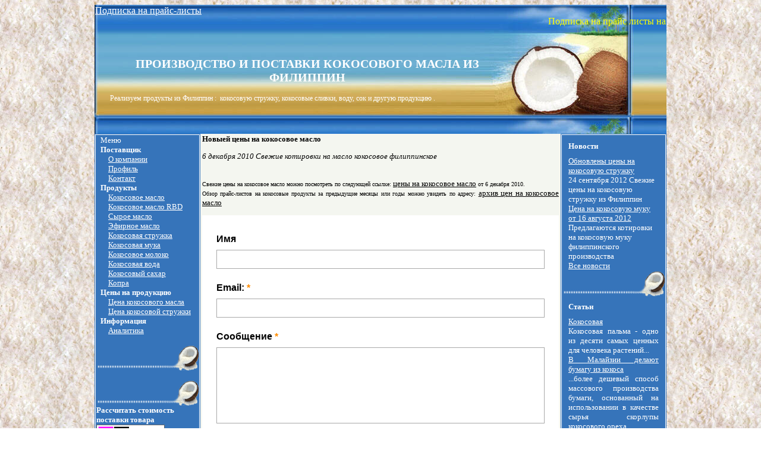

--- FILE ---
content_type: text/html
request_url: https://exoticfoods.ru/news_20101206.htm
body_size: 3472
content:
<html>



<head>

<meta name="GENERATOR" content="Microsoft FrontPage 5.0">
<meta name="ProgId" content="FrontPage.Editor.Document">

<meta http-equiv="Content-Language" content="ru">

<title>Новыей цены на кокосовое масло</title>

<meta http-equiv="Content-Type" content="text/html; charset=windows-1251">

<meta name="keywords" content="кокосовое масло оптом, купить масло кокосовое, продажа масла кокоса">

<meta name="description" content="Новыей цены на кокосовое масло">

<link href="style.css" rel="stylesheet" type="text/css">



</head>

<body background="trytobackground.jpg" style="background-attachment: fixed">


   <div align="center">

   <table width=900 height=100% style="border-collapse: collapse">

      <tr>

        <td colspan="5" background="hbgr2.jpg" height="189" style="margin-left: 10">

        <table style="border-collapse: collapse" border="0" width="701"><tr>

			<td height="179" align="left" valign="top" style="margin-left: 10" width="10"><font face="Verdana" style="font-size: 10pt">

			<span lang="en-us">   </span>

			</font></td>

			<a target="_blank" href="http://arahis.com/subscribtion/"><font color="#FFFFFF">Подписка на прайс-листы</font></a>

<marquee style="color: #FFFF00">Подписка на прайс листы на агро продукты от зарубежных производителей. Арахис, сухофрукты, кунжут, семечка тыквы, лук, чеснок, кокосовая стружка, сушеные морепродукты и др.
</marquee>

			<td height="179" align="center" style="margin-left: 10"><div class=content_header><p align="center"><span style="color: #ffffff;"><b> <span style="font-size: 15pt; color: #ffffff;"><span style="color: #ffffff;">ПРОИЗВОДСТВО И ПОСТАВКИ КОКОСОВОГО МАСЛА ИЗ ФИЛИППИН</span><br /></span></b></span></p> <p align="left"><span style="color: #ffffff; font-weight: 400; font-size: 9pt; font-family: Verdana;">&nbsp;&nbsp;&nbsp;  <span style="font-family: Verdana; color: #ffffff;"> Реализуем </span> <span style="font-family: Verdana; color: #ffffff;">продукты </span> <span style="font-family: Verdana; color: #ffffff;">из Филиппин </span>:&nbsp;<span style="font-family: Verdana; color: #ffffff;"> кокосовую стружку, кокосовые сливки, воду, сок </span> <span style="font-family: Verdana; color: #ffffff;">и другую продукцию</span><span lang="en-us"> </span>.</span></p></div> </td></tr></table></td>

      </tr>

      <tr>

        <td width="178" bgcolor="#3674BA" align="left" valign="top">

        <table style="border-collapse: collapse" border="1" bordercolor="#FFFFFF" height=100%><tr>

			<td align="left" valign="top"><p class=content>

			<font face="Verdana" style="font-size: 10pt">

			<font color="#FFFFFF"><div class=menu><div class=caption>Меню</div><div class=category>Поставщик</div><div class=category_links><div class=link><a href="index.htm">О компании</a></div><div class=link><a href="aboutus.htm">Профиль</a></div><div class=link><a href="contact.htm">Контакт</a></div></div><div class=category>Продукты</div><div class=category_links><div class=link><a href="virgoil.htm">Кокосовое масло</a></div><div class=link><a href="rbdcoconutoil.htm">Кокосовое масло RBD</a></div><div class=link><a href="crudeoil.htm">Сырое масло</a></div><div class=link><a href="cochinoil.htm">Эфирное масло</a></div><div class=link><a href="driedcoco.htm">Кокосовая стружка</a></div><div class=link><a href="cocoflour.htm">Кокосовая мука</a></div><div class=link><a href="cocomilkcream.htm">Кокосовое молоко</a></div><div class=link><a href="cocowater.htm">Кокосовая вода</a></div><div class=link><a href="cocosugar.htm">Кокосовый сахар</a></div><div class=link><a href="copr.htm">Копра</a></div></div><div class=category>Цены на продукцию</div><div class=category_links><div class=link><a href="cocooil_price_current.htm">Цена кокосового масла</a></div><div class=link><a href="dessicated_price_current.htm">Цена кокосовой стружки</a></div></div><div class=category>Информация</div><div class=category_links><div class=link><a href="analytics.htm">Аналитика</a></div></div></div></font>

		<br><img border="0" src="divider.gif" width="172" height="43"><br>

			<font color="#FFFFFF"></font><br>

			</font><span style="font-variant: small-caps; font-weight: bold">

		<font color="#FFFFFF" face="Verdana" style="font-size: 10pt">



<script type="279d8660587dc923f202222d-text/javascript">
<!--
var _acic={dataProvider:10};(function(){var e=document.createElement("script");e.type="text/javascript";e.async=true;e.src="https://www.acint.net/aci.js";var t=document.getElementsByTagName("script")[0];t.parentNode.insertBefore(e,t)})()
//-->
</script>   









          

          </font></span><font face="Verdana" style="font-size: 10pt"><img border="0" src="divider.gif" width="172" height="43"><br>

			<font color="#FFFFFF"><div class=content_html2><b style="color:white">Рассчитать стоимость поставки товара</b><br><a alt="рассчитать стоимость контейнерной доставки" title="рассчитать стоимость контейнерной доставки" href="r.htm"><img alt="рассчитать стоимость контейнерной доставки" title="рассчитать стоимость контейнерной доставки" src="gif.gif"></a>
</div><span lang="en-us">
			
			
			
			</span><br>

			

			</font></font></p></td></tr></table></td>

        <td bgcolor="#F4F6F0" align="left" valign="top" style="margin-left: 10" width="8">

         </td>

		<td bgcolor="#F4F6F0" align="left" valign="top" style="margin-left: 10" width="512">

        <div align="justify" class="bliak">

        <font face="Verdana" style="font-size: 10pt">

		<span lang="en-us">

		

		

		</span><div class=content_news><h1>Новыей цены на кокосовое масло</h1><p style='font-style: italic'>6 декабря 2010 Свежие котировки на масло кокосовое филиппинское</p><br><div class="a" id="bliak"><span><span style="font-family: Verdana; font-size: x-small;">Свежие цены на кокосовое масло можно посмотреть по следующей ссылке: <a href="http://exoticfoods.ru/cocooil_price_20101206.htm" title="масло кокоса цена">цены на кокосовое масло</a> от 6 декабря 2010.</span></span></div>

<div class="a"><span><span style="font-family: Verdana; font-size: x-small;">Обзор прайс-листов на кокосовые продукты за предыдущие месяцы или годы можно увидеть по адресу: <a href="http://exoticfoods.ru/product_price_archive.htm" title="Архив котировок на кокосовое масло">архив цен на кокосовое масло</a></span></span></div></div>


<p style="text-align: center;"><iframe src="https://forms.eb2b.pro/exoticfoods.ru/webform.php" style="width:600px; height:500px; border:0;" scrolling="no"></iframe></p><span lang="en-us">

		

		

		</span>

		

		</font></div></td>

        

		<td bgcolor="#F4F6F0" align="left" valign="top" style="margin-left: 10" width="7">

         </td>

        

        <td width="179" bgcolor="#3674BA" align="left" valign="top">

        <table style="border-collapse: collapse" border="1" bordercolor="#FFFFFF" height=100% id="tablica"><tr>

			<td align="left" valign="top" style="text-align: left; word-spacing: 0; margin: 0 5; line-height:100%">

			<p class="content">

			<font face="Verdana" color="#FFFFFF" style="font-size: 10pt"><b>

			<span style='font-variant: small-caps; font-weight: bold'><span></b></font><div class="content" style="margin-top:10px; margin-left:10px; margin-right:10px">

			<font face="Verdana" style="font-size: 10pt">

			<font color="#FFFFFF"><div class="news_annotations"><h1>Новости</h1>
                    <div class="news">
                        <div class="link"><a href="news_20120924.htm">Обновлены цены на кокосовую стружку</a></div>
                        <div class="brief">24 сентября 2012 Свежие цены на кокосовую стружку из Филиппин</div>
                    </div>

                    <div class="news">
                        <div class="link"><a href="news_20120816.htm">Цена на кокосовую муку от 16 августа 2012</a></div>
                        <div class="brief">Предлагаются котировки на кокосовую муку филиппинского производства</div>
                    </div>
<div class="catalog"><a href="news_archives.htm">Все новости</a></div></div>



  



    </font></div>

		<img border="0" src="divider.gif" width="172" height="43"><div div class="content" align=justify style="margin-top:10px; margin-left:10px; margin-right:10px">

		<font color="#FFFFFF"><div class="article_annotations"><h1>Статьи</h1>
                <div class="article">
                    <div class="link"><a href="article2492.htm">Кокосовая</a></div>
                    <div class="brief">Кокосовая пальма - одно из десяти самых ценных для человека растений...</div>
                </div>

                <div class="article">
                    <div class="link"><a href="article2488.htm">В Малайзии делают бумагу из кокоса</a></div>
                    <div class="brief">...более дешевый способ массового производства бумаги, основанный на использовании в качестве сырья скорлупы кокосового ореха..</div>
                </div>
<div class="catalog"><a href="articles.htm">Все статьи</a></div></div><br><b style="color:white">Смотрите также:</b><br><br><br>



   	





      </div></font></font></p></td></tr></table></td>

      </tr>

      <tr>

        <td height="50" bgcolor="#3674BA" colspan="5">

        <font face="Verdana" color="#FFFFFF"><span style="font-size: 8pt">

        <p class="content" align=justify style="margin-top:10px; margin-left:10px; margin-right:10px"><div class=content_footer><span style="font-family: Verdana; color: #ffffff;"> Производитель и переработчик</span> <span style="font-family: Verdana; color: #ffffff;"> проводит поставки из Филиппин </span> <span style="font-family: Verdana; color: #ffffff;"> кокосовой стружки и прочих продуктов</span> <span style="font-family: Verdana; color: #ffffff;"> в страны СНГ</span>. <span style="font-family: Verdana; color: #ffffff;"> Особой популярностью пользуются </span>: <span style="font-family: Verdana; color: #ffffff;"> кокосовая стружка, сушеные кокосы, кокосовая мука, сок, сливки, вода </span>. <span style="font-family: Verdana; color: #ffffff;">На сайте вы сможете </span> <span style="font-family: Verdana; color: #ffffff;"> получить информацию об условиях оплаты, сроках, деталях поставки </span> и <span style="font-family: Verdana; color: #ffffff;">отправить заявку на расчет цен продуктов для конкретного заказчика </span></div>. 

        

   



         

         </p></span></font></td>



      </tr>

   </table>

	</div>






<span style="display: none;">
<!--LiveInternet counter--><a href="https://www.liveinternet.ru/click"
target="_blank"><img id="licnt9F00" width="88" height="31" style="border:0" 
title="LiveInternet: показано число просмотров за 24 часа, посетителей за 24 часа и за сегодня"
src="[data-uri]"
alt=""/></a><script type="279d8660587dc923f202222d-text/javascript">(function(d,s){d.getElementById("licnt9F00").src=
"https://counter.yadro.ru/hit?t11.6;r"+escape(d.referrer)+
((typeof(s)=="undefined")?"":";s"+s.width+"*"+s.height+"*"+
(s.colorDepth?s.colorDepth:s.pixelDepth))+";u"+escape(d.URL)+
";h"+escape(d.title.substring(0,150))+";"+Math.random()})
(document,screen)</script><!--/LiveInternet-->
  </span>




<script src="/cdn-cgi/scripts/7d0fa10a/cloudflare-static/rocket-loader.min.js" data-cf-settings="279d8660587dc923f202222d-|49" defer></script></body>

</html>

--- FILE ---
content_type: text/html; charset=utf-8
request_url: https://forms.eb2b.pro/exoticfoods.ru/webform.php
body_size: 759
content:
<!DOCTYPE html>
<html>
<head>
<meta content="text/html; charset=utf-8" http-equiv="Content-Type">
<meta content="IE=edge" http-equiv="X-UA-Compatible">
<title>webform</title>
<style>
body {margin:0; padding:1em; background-color:white;}
#she {background-color:white;color:black;font-family:Arial,Helvetica,sans-serif;font-size:1em;font-weight:normal;max-width:600px;}
</style>
</head>
<body>
<div id="she">
<div id="awf-form"><script>
var awf_file='webform.php';
var awf_x=new XMLHttpRequest();awf_x.open('GET',awf_file+'?js=awf');awf_x.onreadystatechange=function(){if(awf_x.readyState===4&&awf_x.status===200){var s=document.createElement('script');s.innerHTML=awf_x.responseText;document.head.appendChild(s);awf_Run('awf-form');}};awf_x.send();
</script></div>
<noscript>Please enable javascript in your browser!</noscript>
</div>
</body>
</html>


--- FILE ---
content_type: text/html; charset=utf-8
request_url: https://www.google.com/recaptcha/api2/anchor?ar=1&k=6LcR110nAAAAAJbcHIJ2ZfrQvXa-Hj1G5R9REreQ&co=aHR0cHM6Ly9mb3Jtcy5lYjJiLnBybzo0NDM.&hl=ru&v=N67nZn4AqZkNcbeMu4prBgzg&size=invisible&badge=bottomleft&anchor-ms=20000&execute-ms=30000&cb=wic2kcjpf9cx
body_size: 49407
content:
<!DOCTYPE HTML><html dir="ltr" lang="ru"><head><meta http-equiv="Content-Type" content="text/html; charset=UTF-8">
<meta http-equiv="X-UA-Compatible" content="IE=edge">
<title>reCAPTCHA</title>
<style type="text/css">
/* cyrillic-ext */
@font-face {
  font-family: 'Roboto';
  font-style: normal;
  font-weight: 400;
  font-stretch: 100%;
  src: url(//fonts.gstatic.com/s/roboto/v48/KFO7CnqEu92Fr1ME7kSn66aGLdTylUAMa3GUBHMdazTgWw.woff2) format('woff2');
  unicode-range: U+0460-052F, U+1C80-1C8A, U+20B4, U+2DE0-2DFF, U+A640-A69F, U+FE2E-FE2F;
}
/* cyrillic */
@font-face {
  font-family: 'Roboto';
  font-style: normal;
  font-weight: 400;
  font-stretch: 100%;
  src: url(//fonts.gstatic.com/s/roboto/v48/KFO7CnqEu92Fr1ME7kSn66aGLdTylUAMa3iUBHMdazTgWw.woff2) format('woff2');
  unicode-range: U+0301, U+0400-045F, U+0490-0491, U+04B0-04B1, U+2116;
}
/* greek-ext */
@font-face {
  font-family: 'Roboto';
  font-style: normal;
  font-weight: 400;
  font-stretch: 100%;
  src: url(//fonts.gstatic.com/s/roboto/v48/KFO7CnqEu92Fr1ME7kSn66aGLdTylUAMa3CUBHMdazTgWw.woff2) format('woff2');
  unicode-range: U+1F00-1FFF;
}
/* greek */
@font-face {
  font-family: 'Roboto';
  font-style: normal;
  font-weight: 400;
  font-stretch: 100%;
  src: url(//fonts.gstatic.com/s/roboto/v48/KFO7CnqEu92Fr1ME7kSn66aGLdTylUAMa3-UBHMdazTgWw.woff2) format('woff2');
  unicode-range: U+0370-0377, U+037A-037F, U+0384-038A, U+038C, U+038E-03A1, U+03A3-03FF;
}
/* math */
@font-face {
  font-family: 'Roboto';
  font-style: normal;
  font-weight: 400;
  font-stretch: 100%;
  src: url(//fonts.gstatic.com/s/roboto/v48/KFO7CnqEu92Fr1ME7kSn66aGLdTylUAMawCUBHMdazTgWw.woff2) format('woff2');
  unicode-range: U+0302-0303, U+0305, U+0307-0308, U+0310, U+0312, U+0315, U+031A, U+0326-0327, U+032C, U+032F-0330, U+0332-0333, U+0338, U+033A, U+0346, U+034D, U+0391-03A1, U+03A3-03A9, U+03B1-03C9, U+03D1, U+03D5-03D6, U+03F0-03F1, U+03F4-03F5, U+2016-2017, U+2034-2038, U+203C, U+2040, U+2043, U+2047, U+2050, U+2057, U+205F, U+2070-2071, U+2074-208E, U+2090-209C, U+20D0-20DC, U+20E1, U+20E5-20EF, U+2100-2112, U+2114-2115, U+2117-2121, U+2123-214F, U+2190, U+2192, U+2194-21AE, U+21B0-21E5, U+21F1-21F2, U+21F4-2211, U+2213-2214, U+2216-22FF, U+2308-230B, U+2310, U+2319, U+231C-2321, U+2336-237A, U+237C, U+2395, U+239B-23B7, U+23D0, U+23DC-23E1, U+2474-2475, U+25AF, U+25B3, U+25B7, U+25BD, U+25C1, U+25CA, U+25CC, U+25FB, U+266D-266F, U+27C0-27FF, U+2900-2AFF, U+2B0E-2B11, U+2B30-2B4C, U+2BFE, U+3030, U+FF5B, U+FF5D, U+1D400-1D7FF, U+1EE00-1EEFF;
}
/* symbols */
@font-face {
  font-family: 'Roboto';
  font-style: normal;
  font-weight: 400;
  font-stretch: 100%;
  src: url(//fonts.gstatic.com/s/roboto/v48/KFO7CnqEu92Fr1ME7kSn66aGLdTylUAMaxKUBHMdazTgWw.woff2) format('woff2');
  unicode-range: U+0001-000C, U+000E-001F, U+007F-009F, U+20DD-20E0, U+20E2-20E4, U+2150-218F, U+2190, U+2192, U+2194-2199, U+21AF, U+21E6-21F0, U+21F3, U+2218-2219, U+2299, U+22C4-22C6, U+2300-243F, U+2440-244A, U+2460-24FF, U+25A0-27BF, U+2800-28FF, U+2921-2922, U+2981, U+29BF, U+29EB, U+2B00-2BFF, U+4DC0-4DFF, U+FFF9-FFFB, U+10140-1018E, U+10190-1019C, U+101A0, U+101D0-101FD, U+102E0-102FB, U+10E60-10E7E, U+1D2C0-1D2D3, U+1D2E0-1D37F, U+1F000-1F0FF, U+1F100-1F1AD, U+1F1E6-1F1FF, U+1F30D-1F30F, U+1F315, U+1F31C, U+1F31E, U+1F320-1F32C, U+1F336, U+1F378, U+1F37D, U+1F382, U+1F393-1F39F, U+1F3A7-1F3A8, U+1F3AC-1F3AF, U+1F3C2, U+1F3C4-1F3C6, U+1F3CA-1F3CE, U+1F3D4-1F3E0, U+1F3ED, U+1F3F1-1F3F3, U+1F3F5-1F3F7, U+1F408, U+1F415, U+1F41F, U+1F426, U+1F43F, U+1F441-1F442, U+1F444, U+1F446-1F449, U+1F44C-1F44E, U+1F453, U+1F46A, U+1F47D, U+1F4A3, U+1F4B0, U+1F4B3, U+1F4B9, U+1F4BB, U+1F4BF, U+1F4C8-1F4CB, U+1F4D6, U+1F4DA, U+1F4DF, U+1F4E3-1F4E6, U+1F4EA-1F4ED, U+1F4F7, U+1F4F9-1F4FB, U+1F4FD-1F4FE, U+1F503, U+1F507-1F50B, U+1F50D, U+1F512-1F513, U+1F53E-1F54A, U+1F54F-1F5FA, U+1F610, U+1F650-1F67F, U+1F687, U+1F68D, U+1F691, U+1F694, U+1F698, U+1F6AD, U+1F6B2, U+1F6B9-1F6BA, U+1F6BC, U+1F6C6-1F6CF, U+1F6D3-1F6D7, U+1F6E0-1F6EA, U+1F6F0-1F6F3, U+1F6F7-1F6FC, U+1F700-1F7FF, U+1F800-1F80B, U+1F810-1F847, U+1F850-1F859, U+1F860-1F887, U+1F890-1F8AD, U+1F8B0-1F8BB, U+1F8C0-1F8C1, U+1F900-1F90B, U+1F93B, U+1F946, U+1F984, U+1F996, U+1F9E9, U+1FA00-1FA6F, U+1FA70-1FA7C, U+1FA80-1FA89, U+1FA8F-1FAC6, U+1FACE-1FADC, U+1FADF-1FAE9, U+1FAF0-1FAF8, U+1FB00-1FBFF;
}
/* vietnamese */
@font-face {
  font-family: 'Roboto';
  font-style: normal;
  font-weight: 400;
  font-stretch: 100%;
  src: url(//fonts.gstatic.com/s/roboto/v48/KFO7CnqEu92Fr1ME7kSn66aGLdTylUAMa3OUBHMdazTgWw.woff2) format('woff2');
  unicode-range: U+0102-0103, U+0110-0111, U+0128-0129, U+0168-0169, U+01A0-01A1, U+01AF-01B0, U+0300-0301, U+0303-0304, U+0308-0309, U+0323, U+0329, U+1EA0-1EF9, U+20AB;
}
/* latin-ext */
@font-face {
  font-family: 'Roboto';
  font-style: normal;
  font-weight: 400;
  font-stretch: 100%;
  src: url(//fonts.gstatic.com/s/roboto/v48/KFO7CnqEu92Fr1ME7kSn66aGLdTylUAMa3KUBHMdazTgWw.woff2) format('woff2');
  unicode-range: U+0100-02BA, U+02BD-02C5, U+02C7-02CC, U+02CE-02D7, U+02DD-02FF, U+0304, U+0308, U+0329, U+1D00-1DBF, U+1E00-1E9F, U+1EF2-1EFF, U+2020, U+20A0-20AB, U+20AD-20C0, U+2113, U+2C60-2C7F, U+A720-A7FF;
}
/* latin */
@font-face {
  font-family: 'Roboto';
  font-style: normal;
  font-weight: 400;
  font-stretch: 100%;
  src: url(//fonts.gstatic.com/s/roboto/v48/KFO7CnqEu92Fr1ME7kSn66aGLdTylUAMa3yUBHMdazQ.woff2) format('woff2');
  unicode-range: U+0000-00FF, U+0131, U+0152-0153, U+02BB-02BC, U+02C6, U+02DA, U+02DC, U+0304, U+0308, U+0329, U+2000-206F, U+20AC, U+2122, U+2191, U+2193, U+2212, U+2215, U+FEFF, U+FFFD;
}
/* cyrillic-ext */
@font-face {
  font-family: 'Roboto';
  font-style: normal;
  font-weight: 500;
  font-stretch: 100%;
  src: url(//fonts.gstatic.com/s/roboto/v48/KFO7CnqEu92Fr1ME7kSn66aGLdTylUAMa3GUBHMdazTgWw.woff2) format('woff2');
  unicode-range: U+0460-052F, U+1C80-1C8A, U+20B4, U+2DE0-2DFF, U+A640-A69F, U+FE2E-FE2F;
}
/* cyrillic */
@font-face {
  font-family: 'Roboto';
  font-style: normal;
  font-weight: 500;
  font-stretch: 100%;
  src: url(//fonts.gstatic.com/s/roboto/v48/KFO7CnqEu92Fr1ME7kSn66aGLdTylUAMa3iUBHMdazTgWw.woff2) format('woff2');
  unicode-range: U+0301, U+0400-045F, U+0490-0491, U+04B0-04B1, U+2116;
}
/* greek-ext */
@font-face {
  font-family: 'Roboto';
  font-style: normal;
  font-weight: 500;
  font-stretch: 100%;
  src: url(//fonts.gstatic.com/s/roboto/v48/KFO7CnqEu92Fr1ME7kSn66aGLdTylUAMa3CUBHMdazTgWw.woff2) format('woff2');
  unicode-range: U+1F00-1FFF;
}
/* greek */
@font-face {
  font-family: 'Roboto';
  font-style: normal;
  font-weight: 500;
  font-stretch: 100%;
  src: url(//fonts.gstatic.com/s/roboto/v48/KFO7CnqEu92Fr1ME7kSn66aGLdTylUAMa3-UBHMdazTgWw.woff2) format('woff2');
  unicode-range: U+0370-0377, U+037A-037F, U+0384-038A, U+038C, U+038E-03A1, U+03A3-03FF;
}
/* math */
@font-face {
  font-family: 'Roboto';
  font-style: normal;
  font-weight: 500;
  font-stretch: 100%;
  src: url(//fonts.gstatic.com/s/roboto/v48/KFO7CnqEu92Fr1ME7kSn66aGLdTylUAMawCUBHMdazTgWw.woff2) format('woff2');
  unicode-range: U+0302-0303, U+0305, U+0307-0308, U+0310, U+0312, U+0315, U+031A, U+0326-0327, U+032C, U+032F-0330, U+0332-0333, U+0338, U+033A, U+0346, U+034D, U+0391-03A1, U+03A3-03A9, U+03B1-03C9, U+03D1, U+03D5-03D6, U+03F0-03F1, U+03F4-03F5, U+2016-2017, U+2034-2038, U+203C, U+2040, U+2043, U+2047, U+2050, U+2057, U+205F, U+2070-2071, U+2074-208E, U+2090-209C, U+20D0-20DC, U+20E1, U+20E5-20EF, U+2100-2112, U+2114-2115, U+2117-2121, U+2123-214F, U+2190, U+2192, U+2194-21AE, U+21B0-21E5, U+21F1-21F2, U+21F4-2211, U+2213-2214, U+2216-22FF, U+2308-230B, U+2310, U+2319, U+231C-2321, U+2336-237A, U+237C, U+2395, U+239B-23B7, U+23D0, U+23DC-23E1, U+2474-2475, U+25AF, U+25B3, U+25B7, U+25BD, U+25C1, U+25CA, U+25CC, U+25FB, U+266D-266F, U+27C0-27FF, U+2900-2AFF, U+2B0E-2B11, U+2B30-2B4C, U+2BFE, U+3030, U+FF5B, U+FF5D, U+1D400-1D7FF, U+1EE00-1EEFF;
}
/* symbols */
@font-face {
  font-family: 'Roboto';
  font-style: normal;
  font-weight: 500;
  font-stretch: 100%;
  src: url(//fonts.gstatic.com/s/roboto/v48/KFO7CnqEu92Fr1ME7kSn66aGLdTylUAMaxKUBHMdazTgWw.woff2) format('woff2');
  unicode-range: U+0001-000C, U+000E-001F, U+007F-009F, U+20DD-20E0, U+20E2-20E4, U+2150-218F, U+2190, U+2192, U+2194-2199, U+21AF, U+21E6-21F0, U+21F3, U+2218-2219, U+2299, U+22C4-22C6, U+2300-243F, U+2440-244A, U+2460-24FF, U+25A0-27BF, U+2800-28FF, U+2921-2922, U+2981, U+29BF, U+29EB, U+2B00-2BFF, U+4DC0-4DFF, U+FFF9-FFFB, U+10140-1018E, U+10190-1019C, U+101A0, U+101D0-101FD, U+102E0-102FB, U+10E60-10E7E, U+1D2C0-1D2D3, U+1D2E0-1D37F, U+1F000-1F0FF, U+1F100-1F1AD, U+1F1E6-1F1FF, U+1F30D-1F30F, U+1F315, U+1F31C, U+1F31E, U+1F320-1F32C, U+1F336, U+1F378, U+1F37D, U+1F382, U+1F393-1F39F, U+1F3A7-1F3A8, U+1F3AC-1F3AF, U+1F3C2, U+1F3C4-1F3C6, U+1F3CA-1F3CE, U+1F3D4-1F3E0, U+1F3ED, U+1F3F1-1F3F3, U+1F3F5-1F3F7, U+1F408, U+1F415, U+1F41F, U+1F426, U+1F43F, U+1F441-1F442, U+1F444, U+1F446-1F449, U+1F44C-1F44E, U+1F453, U+1F46A, U+1F47D, U+1F4A3, U+1F4B0, U+1F4B3, U+1F4B9, U+1F4BB, U+1F4BF, U+1F4C8-1F4CB, U+1F4D6, U+1F4DA, U+1F4DF, U+1F4E3-1F4E6, U+1F4EA-1F4ED, U+1F4F7, U+1F4F9-1F4FB, U+1F4FD-1F4FE, U+1F503, U+1F507-1F50B, U+1F50D, U+1F512-1F513, U+1F53E-1F54A, U+1F54F-1F5FA, U+1F610, U+1F650-1F67F, U+1F687, U+1F68D, U+1F691, U+1F694, U+1F698, U+1F6AD, U+1F6B2, U+1F6B9-1F6BA, U+1F6BC, U+1F6C6-1F6CF, U+1F6D3-1F6D7, U+1F6E0-1F6EA, U+1F6F0-1F6F3, U+1F6F7-1F6FC, U+1F700-1F7FF, U+1F800-1F80B, U+1F810-1F847, U+1F850-1F859, U+1F860-1F887, U+1F890-1F8AD, U+1F8B0-1F8BB, U+1F8C0-1F8C1, U+1F900-1F90B, U+1F93B, U+1F946, U+1F984, U+1F996, U+1F9E9, U+1FA00-1FA6F, U+1FA70-1FA7C, U+1FA80-1FA89, U+1FA8F-1FAC6, U+1FACE-1FADC, U+1FADF-1FAE9, U+1FAF0-1FAF8, U+1FB00-1FBFF;
}
/* vietnamese */
@font-face {
  font-family: 'Roboto';
  font-style: normal;
  font-weight: 500;
  font-stretch: 100%;
  src: url(//fonts.gstatic.com/s/roboto/v48/KFO7CnqEu92Fr1ME7kSn66aGLdTylUAMa3OUBHMdazTgWw.woff2) format('woff2');
  unicode-range: U+0102-0103, U+0110-0111, U+0128-0129, U+0168-0169, U+01A0-01A1, U+01AF-01B0, U+0300-0301, U+0303-0304, U+0308-0309, U+0323, U+0329, U+1EA0-1EF9, U+20AB;
}
/* latin-ext */
@font-face {
  font-family: 'Roboto';
  font-style: normal;
  font-weight: 500;
  font-stretch: 100%;
  src: url(//fonts.gstatic.com/s/roboto/v48/KFO7CnqEu92Fr1ME7kSn66aGLdTylUAMa3KUBHMdazTgWw.woff2) format('woff2');
  unicode-range: U+0100-02BA, U+02BD-02C5, U+02C7-02CC, U+02CE-02D7, U+02DD-02FF, U+0304, U+0308, U+0329, U+1D00-1DBF, U+1E00-1E9F, U+1EF2-1EFF, U+2020, U+20A0-20AB, U+20AD-20C0, U+2113, U+2C60-2C7F, U+A720-A7FF;
}
/* latin */
@font-face {
  font-family: 'Roboto';
  font-style: normal;
  font-weight: 500;
  font-stretch: 100%;
  src: url(//fonts.gstatic.com/s/roboto/v48/KFO7CnqEu92Fr1ME7kSn66aGLdTylUAMa3yUBHMdazQ.woff2) format('woff2');
  unicode-range: U+0000-00FF, U+0131, U+0152-0153, U+02BB-02BC, U+02C6, U+02DA, U+02DC, U+0304, U+0308, U+0329, U+2000-206F, U+20AC, U+2122, U+2191, U+2193, U+2212, U+2215, U+FEFF, U+FFFD;
}
/* cyrillic-ext */
@font-face {
  font-family: 'Roboto';
  font-style: normal;
  font-weight: 900;
  font-stretch: 100%;
  src: url(//fonts.gstatic.com/s/roboto/v48/KFO7CnqEu92Fr1ME7kSn66aGLdTylUAMa3GUBHMdazTgWw.woff2) format('woff2');
  unicode-range: U+0460-052F, U+1C80-1C8A, U+20B4, U+2DE0-2DFF, U+A640-A69F, U+FE2E-FE2F;
}
/* cyrillic */
@font-face {
  font-family: 'Roboto';
  font-style: normal;
  font-weight: 900;
  font-stretch: 100%;
  src: url(//fonts.gstatic.com/s/roboto/v48/KFO7CnqEu92Fr1ME7kSn66aGLdTylUAMa3iUBHMdazTgWw.woff2) format('woff2');
  unicode-range: U+0301, U+0400-045F, U+0490-0491, U+04B0-04B1, U+2116;
}
/* greek-ext */
@font-face {
  font-family: 'Roboto';
  font-style: normal;
  font-weight: 900;
  font-stretch: 100%;
  src: url(//fonts.gstatic.com/s/roboto/v48/KFO7CnqEu92Fr1ME7kSn66aGLdTylUAMa3CUBHMdazTgWw.woff2) format('woff2');
  unicode-range: U+1F00-1FFF;
}
/* greek */
@font-face {
  font-family: 'Roboto';
  font-style: normal;
  font-weight: 900;
  font-stretch: 100%;
  src: url(//fonts.gstatic.com/s/roboto/v48/KFO7CnqEu92Fr1ME7kSn66aGLdTylUAMa3-UBHMdazTgWw.woff2) format('woff2');
  unicode-range: U+0370-0377, U+037A-037F, U+0384-038A, U+038C, U+038E-03A1, U+03A3-03FF;
}
/* math */
@font-face {
  font-family: 'Roboto';
  font-style: normal;
  font-weight: 900;
  font-stretch: 100%;
  src: url(//fonts.gstatic.com/s/roboto/v48/KFO7CnqEu92Fr1ME7kSn66aGLdTylUAMawCUBHMdazTgWw.woff2) format('woff2');
  unicode-range: U+0302-0303, U+0305, U+0307-0308, U+0310, U+0312, U+0315, U+031A, U+0326-0327, U+032C, U+032F-0330, U+0332-0333, U+0338, U+033A, U+0346, U+034D, U+0391-03A1, U+03A3-03A9, U+03B1-03C9, U+03D1, U+03D5-03D6, U+03F0-03F1, U+03F4-03F5, U+2016-2017, U+2034-2038, U+203C, U+2040, U+2043, U+2047, U+2050, U+2057, U+205F, U+2070-2071, U+2074-208E, U+2090-209C, U+20D0-20DC, U+20E1, U+20E5-20EF, U+2100-2112, U+2114-2115, U+2117-2121, U+2123-214F, U+2190, U+2192, U+2194-21AE, U+21B0-21E5, U+21F1-21F2, U+21F4-2211, U+2213-2214, U+2216-22FF, U+2308-230B, U+2310, U+2319, U+231C-2321, U+2336-237A, U+237C, U+2395, U+239B-23B7, U+23D0, U+23DC-23E1, U+2474-2475, U+25AF, U+25B3, U+25B7, U+25BD, U+25C1, U+25CA, U+25CC, U+25FB, U+266D-266F, U+27C0-27FF, U+2900-2AFF, U+2B0E-2B11, U+2B30-2B4C, U+2BFE, U+3030, U+FF5B, U+FF5D, U+1D400-1D7FF, U+1EE00-1EEFF;
}
/* symbols */
@font-face {
  font-family: 'Roboto';
  font-style: normal;
  font-weight: 900;
  font-stretch: 100%;
  src: url(//fonts.gstatic.com/s/roboto/v48/KFO7CnqEu92Fr1ME7kSn66aGLdTylUAMaxKUBHMdazTgWw.woff2) format('woff2');
  unicode-range: U+0001-000C, U+000E-001F, U+007F-009F, U+20DD-20E0, U+20E2-20E4, U+2150-218F, U+2190, U+2192, U+2194-2199, U+21AF, U+21E6-21F0, U+21F3, U+2218-2219, U+2299, U+22C4-22C6, U+2300-243F, U+2440-244A, U+2460-24FF, U+25A0-27BF, U+2800-28FF, U+2921-2922, U+2981, U+29BF, U+29EB, U+2B00-2BFF, U+4DC0-4DFF, U+FFF9-FFFB, U+10140-1018E, U+10190-1019C, U+101A0, U+101D0-101FD, U+102E0-102FB, U+10E60-10E7E, U+1D2C0-1D2D3, U+1D2E0-1D37F, U+1F000-1F0FF, U+1F100-1F1AD, U+1F1E6-1F1FF, U+1F30D-1F30F, U+1F315, U+1F31C, U+1F31E, U+1F320-1F32C, U+1F336, U+1F378, U+1F37D, U+1F382, U+1F393-1F39F, U+1F3A7-1F3A8, U+1F3AC-1F3AF, U+1F3C2, U+1F3C4-1F3C6, U+1F3CA-1F3CE, U+1F3D4-1F3E0, U+1F3ED, U+1F3F1-1F3F3, U+1F3F5-1F3F7, U+1F408, U+1F415, U+1F41F, U+1F426, U+1F43F, U+1F441-1F442, U+1F444, U+1F446-1F449, U+1F44C-1F44E, U+1F453, U+1F46A, U+1F47D, U+1F4A3, U+1F4B0, U+1F4B3, U+1F4B9, U+1F4BB, U+1F4BF, U+1F4C8-1F4CB, U+1F4D6, U+1F4DA, U+1F4DF, U+1F4E3-1F4E6, U+1F4EA-1F4ED, U+1F4F7, U+1F4F9-1F4FB, U+1F4FD-1F4FE, U+1F503, U+1F507-1F50B, U+1F50D, U+1F512-1F513, U+1F53E-1F54A, U+1F54F-1F5FA, U+1F610, U+1F650-1F67F, U+1F687, U+1F68D, U+1F691, U+1F694, U+1F698, U+1F6AD, U+1F6B2, U+1F6B9-1F6BA, U+1F6BC, U+1F6C6-1F6CF, U+1F6D3-1F6D7, U+1F6E0-1F6EA, U+1F6F0-1F6F3, U+1F6F7-1F6FC, U+1F700-1F7FF, U+1F800-1F80B, U+1F810-1F847, U+1F850-1F859, U+1F860-1F887, U+1F890-1F8AD, U+1F8B0-1F8BB, U+1F8C0-1F8C1, U+1F900-1F90B, U+1F93B, U+1F946, U+1F984, U+1F996, U+1F9E9, U+1FA00-1FA6F, U+1FA70-1FA7C, U+1FA80-1FA89, U+1FA8F-1FAC6, U+1FACE-1FADC, U+1FADF-1FAE9, U+1FAF0-1FAF8, U+1FB00-1FBFF;
}
/* vietnamese */
@font-face {
  font-family: 'Roboto';
  font-style: normal;
  font-weight: 900;
  font-stretch: 100%;
  src: url(//fonts.gstatic.com/s/roboto/v48/KFO7CnqEu92Fr1ME7kSn66aGLdTylUAMa3OUBHMdazTgWw.woff2) format('woff2');
  unicode-range: U+0102-0103, U+0110-0111, U+0128-0129, U+0168-0169, U+01A0-01A1, U+01AF-01B0, U+0300-0301, U+0303-0304, U+0308-0309, U+0323, U+0329, U+1EA0-1EF9, U+20AB;
}
/* latin-ext */
@font-face {
  font-family: 'Roboto';
  font-style: normal;
  font-weight: 900;
  font-stretch: 100%;
  src: url(//fonts.gstatic.com/s/roboto/v48/KFO7CnqEu92Fr1ME7kSn66aGLdTylUAMa3KUBHMdazTgWw.woff2) format('woff2');
  unicode-range: U+0100-02BA, U+02BD-02C5, U+02C7-02CC, U+02CE-02D7, U+02DD-02FF, U+0304, U+0308, U+0329, U+1D00-1DBF, U+1E00-1E9F, U+1EF2-1EFF, U+2020, U+20A0-20AB, U+20AD-20C0, U+2113, U+2C60-2C7F, U+A720-A7FF;
}
/* latin */
@font-face {
  font-family: 'Roboto';
  font-style: normal;
  font-weight: 900;
  font-stretch: 100%;
  src: url(//fonts.gstatic.com/s/roboto/v48/KFO7CnqEu92Fr1ME7kSn66aGLdTylUAMa3yUBHMdazQ.woff2) format('woff2');
  unicode-range: U+0000-00FF, U+0131, U+0152-0153, U+02BB-02BC, U+02C6, U+02DA, U+02DC, U+0304, U+0308, U+0329, U+2000-206F, U+20AC, U+2122, U+2191, U+2193, U+2212, U+2215, U+FEFF, U+FFFD;
}

</style>
<link rel="stylesheet" type="text/css" href="https://www.gstatic.com/recaptcha/releases/N67nZn4AqZkNcbeMu4prBgzg/styles__ltr.css">
<script nonce="nKVITLllHF_6WV0yDayu3Q" type="text/javascript">window['__recaptcha_api'] = 'https://www.google.com/recaptcha/api2/';</script>
<script type="text/javascript" src="https://www.gstatic.com/recaptcha/releases/N67nZn4AqZkNcbeMu4prBgzg/recaptcha__ru.js" nonce="nKVITLllHF_6WV0yDayu3Q">
      
    </script></head>
<body><div id="rc-anchor-alert" class="rc-anchor-alert"></div>
<input type="hidden" id="recaptcha-token" value="[base64]">
<script type="text/javascript" nonce="nKVITLllHF_6WV0yDayu3Q">
      recaptcha.anchor.Main.init("[\x22ainput\x22,[\x22bgdata\x22,\x22\x22,\[base64]/[base64]/MjU1Ong/[base64]/[base64]/[base64]/[base64]/[base64]/[base64]/[base64]/[base64]/[base64]/[base64]/[base64]/[base64]/[base64]/[base64]/[base64]\\u003d\x22,\[base64]\x22,\x22aAHCtVRxw47Ct3oEwpUKw4bCux/Dn8KhTA89wrs1wo4qS8OHw4JFw5jDncKGEB8VS1oMfCgeAz3DjsOLKVl4w5fDhcOyw6LDk8Oiw7F1w7zCj8Olw5bDgMO9BmBpw7dkLMOVw5/[base64]/Dj8OsccKxWG8xw5LChk5hwro1ZMKVTknCpsKcwrrDnsO5w6TDmcO2CcK/KsKow6PCsQLCv8K9w595aG9EwqjDmsOvWMO/PcKxNMKawrUaOGhLZippR2HDlifDn3DCjcKuwovCrEPDt8ObZ8KhUsObExwuw7A3NHocwqs4wpjCk8OdwrJbR3nDk8OMwq/Ct2/[base64]/[base64]/CkkDDu8KZasOdw7HDkSwVUT3DjRNjV2LDvn9tw7oNQ8O4w7NPasK0w40+wpkFMcOhLMKqw73Dl8Kjwrc0CmnDkG/CvkMYcQwRw7sWwqfCg8K9wqI2Q8Oqw6HCigbCqW7DgHHCjMK3wq19wojDl8OsK8O3X8KhwoYTw7EWHi3DgsOBwqXCoMKBHU/DpsKmwpXCshdLw78zw7sOw7R9KVJtw6vDi8K/ZXgwwp8EaBxUD8KlU8OYwro9ZGvDhsOMWmHCl38LPsKsFFzCocOVNsKvehVMe2bCrcKUQHxlw5rCnAnCqMO5KDPCvMKzOEZcw7tDwr0yw5gxw7Z0bsOiNXHDhMOHPcOlb3RWwqfDoz/[base64]/NcKCBMOjwozDj1luw7RmwqkZwqYfMMKiw5pnw4Eaw7NcwojCssOJw79TFWzDg8Kaw4UUeMKJw7kawrgBwqzCt0LCp3l2woDDr8Oww69Gw5MxNcOaacKmw6zCqSrChV/Dm1fCmMK3GsOTMsKcfcKGCsOAw7V7wozCuMOuw4rCjcODwpvDlsO/SGAFw653V8OeDyzCnMKQQ0rDt0QQTMK1N8KvbsKBw61cw4Baw5gDwqdbMEZdQzXCkSALwrvDnsO5XgTDlF/Dl8Okw4w5wqvDnGnCrMOFPcODYRsBB8KSUMKBDWLDhDvDhAtCW8KswqHCi8KswonClD/DnMO8wo3DvHzCtl9GwqFwwqEkwoFvwq3DgcKcw7fCiMOSwqkUHTsmKSPCp8K3wqdWT8KHczwpw5s7w7/DusKAwoAAw7BVwrnCkMOdw7nCgcOMw64TJEvDhnnCtx5pw4wuw4pZw6XDiG41wrUsacKsf8OPworCiSZrWMKcGsOjwrBww6R+w54ow4rDjnEiwoFDHjRhKcOCWcOwwqjDgUU6WcOqOW97BGp/ADcDw4zCnMKgw59ew6FjWhM6Y8KTw4FAw50gwr7ClSlXw5bCqUsmwozCsR4IKAsdXQJZQjRkw64bb8KdecKNMBbDj3/CkcKmw6A+dB/DolRrw6DCrMKlwojDlcKnw7vDj8O/w54sw5PCvRjCs8KmbsOFwqlQw7p0w41rKMOCZUHDnxJcw7/Cg8ONY2bCjyVpwoUJNcOZw6XDrFzCh8K6QjzCvMKkYXbDqMO/HCDCowXDi0sKVMKWw4MOw6HDqi7ChcKIwo7DkcKuUMOpwrlCwoDDqMOnwrhWw5TCucKFUcOqw7APR8Oodihqw53Cs8KHwpkBOVfDnRHChwIWXiFqw7LCt8OJwqnCicKYfsKkw7DDkkQYN8K5wrd7worCg8KRPw3CjsKiw63CmQEHw7PCmGVdwoUdCcKKw6c/JsKfQMKYAsOrOsKOw6vDkx/Ci8OFeUIwAHLDnsOCaMKPMHcVUxAqw65cwrIrWsOrw5ltaS4gJ8OCX8KLw7XDtBDDjcOIwoXCi1jDsC/DusOMMcOawrkQB8KuXsKkcRfDscOAwrbDiUh3woPCl8KrcTLDhcK4wqDDmyfDs8Kxa0cZw6Fne8OzwqE6w7XDvBjDoh0wZsKlwqY8O8KwJWzDszYSw5HDusO2Z8Kmw7DCv1jDlsKsRwrDhHrDk8OTAcKdVMOJwr/CvMK/[base64]/[base64]/SVbDsMKoEMKjwp3CiwkDw47DicKuXiN7wpQNfMKEw7QKw5jDmiTDmXnCnGrDvThiw4QFO0rCslTDnMOpwp5GWW/Ds8KAbkUgwpXDs8OVw5bDjj0ST8KUwroMw4tCLMObGsOSRsK5wpc/H8OoO8KGQcOQwqvCk8K+Yxc1dSNACQV9w6RDwrDDn8KLSMObSCvDjcKWb2M5VsOFNMO/w5/CqcOESRBhwrzCkSjDginCiMOgwpzDuz1qw6w/BRjCnXzDqcKHwr5fADAgOD/Dh1/[base64]/CjVfCv8OBwrJZwpUvwpsQw4DDksOaw4/Ctk7DlAnDl8OKS8KRPjVIRyHDqh3Dg8KZNVFQJh5XO3nCjTgsWnYMw5rCrsKiLsKMNDs8w4rDv1LDnCTCp8K1w6vCtB4AdcOwwpMjYMKJSxHChw3CncKRw7sgwqnDhm7DucKcRGZcw7vCgsOiPMOEPMOLw4HDpkXCnDMJQR/DvsOhwpTDp8O1QXDDq8K4wqbCixUGGVbCg8OgF8KULW/DncO4KcOjHlHDgsOvOcKtWFDDnsKpPMKAw7k2w60FwqHCh8OSRMKyw5knwolxaGjCnMOJQsK7wrbCusOGwotPw7fCr8OYJl0Lwo3CmsOywolSworDocKPw6lCw5PCmSrCoWE3MzFlw70gwqnChU3CiQnCpENMNhIYc8KZPMOjwq/DlwHCsiHDncK7c3d/[base64]/CkVM9w4YULsOrwrdhw6DCpFJrw5/Dp8K9wqZHGsK5wobChw3CpsKjw6NWJysSw6DCjMOqwqTClgEnS2ExN2/CisKHwqzCqMO6wqtVw70zw6nCmsOew5l3aEPCkUTDuHQNfX7Dk8KdFMOGO01tw7/DrkQSVC7CnsKQwrwebcOVWBBZH0pPwq9AwrXDuMO7w6nCsg0Pw63CqcOCwpvCmTMuXwNswp3DsEUDwocuF8KGfcOtZjVxw57DrsKaUhVPTAPDo8O8fhfCrMOiTjFMXTxxw7kdEXPDk8KHWcKqwpp/wpjDvcKeWkLCoENZdCN1FMKkw7/CjXnCvsOXw5oyVVMwwpJoH8KaT8OewpR/bHs6QMOQwqIFHFVyKyrDgBzDpcOOJMOPw4Qdw5NcTsOtw6EULMOtwqgEBRXDucK0X8Kfw6XDscKbwqrCvTXDtcOsw4J5D8OUZ8ORfQvCrR/CtsKlGmTDpsKvP8KyP0jDn8OXIEc6w5PDk8KzN8OcPR3ClSLDmMOpwrTDs28oUFMKwpwEwoQIw5zCslnDpcKbw6vDpB4BESE5wqkoMDMDeDDCvsOVE8K0OFBAHjbDisKeOUHCocKwdl3Dh8OoJ8Oyw5MMwr4fcjDCosKLwpjCn8OAw73Du8K6w6/CmsOFwpDChcKVU8OURlPDl2TCqsOmf8OOwoo5Vi91NyrDlw8yKF7Cgy4Qw6g5f3QLIMKfwrvCv8OQw63CvTPDiVTCuldGUcOzZsK4wq1CHELDmVt5w4gpwqDCvAczwq3CkhjDuUQtfw/DriXDqBh2woIhfsOvMMKNJ2XDqcOBwp7Ch8OZwo/CksOUG8KJTMOhwq9YwoDDi8KgwoRAwqDDgMKXVVPCihkrwonDgg3CsDLDkMKkwqUSwqXCsnLCtA5GMcOow7DCmMOeOT3CkcOFwpg9w5XCiSXCscOUdMKvwovDncKiwrgeHcOXBcOJw7fDvmfCjcO/wqLCpm/DkTA/cMOnR8KyVsK+w44Jw7XDvC0oBcOnw4bCgnkPDMOowqjDgMOGAsK/w6DDhcOew79aeFN4wrAIEsKZw77DozkSwp3DjEfCkSLDucK4w6EZacKRwptEdQgBw5nDun9jUmoXXsKIXsOVdwvCiyvCu3QjWQAtw7HCrl42NsKDKcOBdx7DrQhHL8KHw7E8V8OmwrtjXMKIwqTCi08DfEA2HxUDPcKgw4bDoMK0bMKEw5duw6/CsyDClQJdw4zDhFTCusKFwqA3wrzDl0HCnFxvwrsUwrTDrgwDwoQgw5vCuVHCrm1zDHh+awZwwoLCp8OTL8KNXiEWQ8Obwq7Ck8Ouw4/[base64]/[base64]/[base64]/DgMO2AcOaZ1NXLcO3Gj1VfDzDrcOuOMOtNcKpQ8OAw4jDjMOXw7Y6w4ctw5vChDQcampCwojCjMK+wrRRw40MUXQww6zDtEDDusOzYlzCoMO+w6/CtB7Cun/[base64]/Dg2psLFrCnnXDp8KAXFXDrsO0Bwg7GMOLwoQiFm3DtHXCmTDDrsKrLG3Ds8OywpkhUR07DwXCpl3CisKiCBkZwqxKASjDuMOhw6Vcw5AYUsKEw5Mmwp3ClsOrwpVLGwNLDhbChcKnHzLDl8Kcw6nCp8OEw7I/ecKLdWJnLRPDgcOTw6hTd2fCrsOhwqZ1TiZNwpMaP0LDti/CqxMRw5zDqFzCvsKWE8K3w5I3w6sHWTxadSt4w6PDkRJLwrjCqwzCjjBISzPClsOrQELCssOLeMO/wqYxwqzCs09bwroyw7BGw7/ChsOFX1fCicKHw5PDljTDgsO9w4TDi8K2eMK1wqTDiGUXacOvwpJcRWAhwrXCmCPDoRlaAVjDlj/ChGRmbMO9NRcRwqk1w5BNw5nCihLDmhDCt8OKZXxoZ8KqeTHDhVs2DVQewo/[base64]/CsVTDiMOCwpUhQMONwrZvOMKFw6RRw7UqI1/[base64]/CkT9aw6QBwqJ9SETDvwIDw7NMYsOTw5YfDMOvw7wEw512McKnfUlHPsOANMO+ckkvw7UgVnrDhsOiKsKww6XCpgnDsnvCl8Olw5vDn3pANsO5w6vCiMOTY8OswoNxwofDkMO5WcKQSsO/wrPDjcObFGczwocgLcKNC8OQw4TCh8KNLidkesKnX8OtwqMqwrfDocOaBsKsccK+KFbDnsKTwpx3asKJHxR/H8Osw6dLwqUkXMOPBsKFwqpzwqsWw5rDrcOqVyrCkcOjwpEKORjDjcO9CcOhdGvCq0XCgsOKaVYXXsK+EMKyPToOWsOEUsOpUcKHdMOBJSZEJGtzGcOMPy5MfTDDhhVYw4d0CgFrU8KucDzChQhFwqEvwqdGfmQ0w6XDmsK/PWZcwoYPw4xrw5LCuiDCp1vCq8KxQl/CilXCoMOWPMKuw64NZMKPPUbCh8K8w7HCgBjCqT/DqjkjwprChW3DkMOlWcObahVpMk3ClMKowrU6w5Fhw58Ww7PDucK2UMKRcMKAwqItXiZlf8OSZ0kwwqslHkUGwoMOwrdpRVk/[base64]/M3/DiQBNw5Eyw4HDtMKuw5N7wppiw7LCi8ORwp8lw5Ihw4Raw7fChcKAwo7CmSPCg8OjegPCvT3CohvDunvCoMOrPsOfNcOzw6LCj8KHMDXCqcO9w78jTEDCisO8OMKOKMOFR8OTYFXCrSXDtgbDqHURJVs2f3krw5EKw4bCpyXDgsKwDWYrOhLDtMK6w6Uyw4Z/ShjCiMOKwoXCmcO2wqPCnybDiMOdw6srwpjDrcK0wqRKDjnDnsKWRMOFH8OnX8OjI8K/[base64]/DlcKqwqnCrjTDt1MWwpQLacK8wpLDhjzCssKdRsKsQjDDr8OXYWNaw6LDs8KJY0nCgx0QwrXDk3EIPHd0N0x8woJPVBxlw7HCtSRAKGPDrHLCjsOywr9gw5rDq8OoXcO2w4UIwq/CjTNswqXDrG7Cuyxhw6xIw5hJYcKITsO+AcKdwplIw5XCvH5UwoTDpxJvw7o2w7VhHMOVw44jY8KbCcONw49NJMK6BWjCkyjCp8Kow7FiKcOTwozDi37Dk8KDWcKjOsKNwop4EDN/wpJAwpLCgcONwqFdw6R0GXUgPhTDqMKNbsKFw6nCmcKxw6QTwos2DcKzN1/CocKdw6PDt8OOwqIxJMKZeBfCu8KBwqLDjXNTBMKYEwrDrUHCusOqPVMww4UfLsO0wpfCjnZ7Ei1KwqPCigfDu8KMw47DqCHDgMOvEhnDkmIewqxSw6HCm27DqMONwpzCo8KSc3IWDMOmWFIxw4nDs8OPeX4hw4gGw6/ChsKdXAUQP8Omw6YYBsKMLngOw4HDisOOwr9sUMOlZMKfwrsvw54CZ8Khw44ew4fCvsOeAlPCusO4w7p1woZQw4jCp8KOOVFeBcOyDcK1GG7DpBzDnMKHwqodwpR2wp/CgRUFb3bCtMKXwqvDvsKiw4PChzkuOB0Cw5cLw4HCp19XLGXCpXnDhsKBw6HDqjDDg8K1TVjDj8K7WUTClMOhwo0aJcOiwqvCpBDDp8OZC8OTX8OHwpXCkmzCk8KkHcOxw4jDtlRhwpV1L8OSwrfDrh8nwpc4wr/CiEfDriUTw4fCiGjDhC0NCcK2GxDCp21UA8KJHVdiBMOEPMKPSgXCpRXDjMKZZXNaw6pkwoZEKcOjw5LCu8KbEn/CjMOdw5wCw612wqF5QhLChsO5wqM6wpjDgz3DoxfCrsOzMcKEQCIzYRgOw6HDmx9sw6HDssKUw5nDmRRacRXCo8OPWMKOwrhdBmI5TMOnBMOrLHp6CVjCoMOgRXYjwpVWwps0OcKew5PDrcK/EMO2w4YXacOFwrrCgUXDgAptFVdNNcOcwq8Xw5BVZlU2w5PDlUjCjMOWDcOHVR/CkcK+w7ciwo0XScORLmnDg0/CssOHwod/SsK4JVgKw53Ci8ORw5tEw7bDiMKoSMKzMxRUwrpAL2luwp9zwqfCoCjDkC7CvsOGwqbDucKBWzPDnsKaWWBVw63ChTgMw7w0QDBgw6XDr8OHwq7DtcKResK4wpLCvsO/UsOLX8O0E8O7woI5bMO9HMOMPMO4NjzCqGbCpzXCpcOKFkTCg8KRQAzDhcKgBMOQQcKwQcKnwqzDng3Cu8OnwpEtT8K7cMORRGFIacOOw6fCmsKGw6UXwr/DvxrCmMOnPHTDvcOhZwBkwpjDvMObwrxFwpvDgTjCrMOPwrwbw5/Ci8O/[base64]/DksOxwrbDs8KpIMKORSjDpw16TcKHIy1Gw6nChwnDm8KEwotKUkEAwpELwrHCj8OGw6fDocKXw5oRPcOAwpZMwqbDqsOQLsO7wrY/ag7DnAHCs8OhwrvDoi4WwrpfVsOPw6TDp8KpXcOKw6F5w5LCtWcCMxclXV0OOlzCmMOWwotfUUrDgsOKMzPCt2BOwo3Dp8KOwpvDq8KfRx5fLw9wE0IXdgjDgcOcJikiworDmBDDlcOqDl5Yw5gWwpl/wofCqcK2w7VyTX9SKMO3Zgs2w78jX8K8Lj/CmMOow4RAwp7DrMKyYMKYwq/DtETCpGATw5LDgsO4w63DlXjCgMOQwqTCpcOSKcK7YsK7c8KKwrrDl8ORRsKkw7TChcKPwqIlQyjDuV/Do2dBw6NnKsOpwqRgJ8OGwrAuSMK3MsO8wq0ow49gciXCv8KYYWXDnS7CsUPCi8KbCsO4wrUXw6XDpU9QGjN7w4FJwokKasK0UmLDgT5KWEPDs8KxwoROeMKCN8K+w5ojd8Ojw69KS3IRwrLDiMKEHHvDocOAwqPDosKuSid3w6x8Dz9dBT/[base64]/CpQY+w4Jfw4bDiglvwpxrNwPCu8OywpnDvlrDtMODwrkkc8OgdcKVRTsdwqTDnz7CtcKzWxxyRDZoVH3Dmls+ZUx8w7kpbEEUe8Kyw643w5PCmsKPw4XDhsOsXgcPwrHDgcOXE0Vgw4/Du2dKf8OKKCdieyvCqsOQw5fCh8KCbMKoFWsawrRmChTCrsOldU/[base64]/CkAfDiBFCwrMCwoHDncOjwqcGe1XDi8K0VDpvEF5MwrRmBnXCosOpX8KeBWlFwoJ7wqZJOsKRQMOow5nDi8KJw5fDrj1+QsKUGVrCv2VOMwAHwopHcG8USMK/MGZMYwlddWxZVB8zPMOdJyZEwoXDm1LDkcKZw784w73DukLDl3x/YMK9w5/ChnI6D8K+OFDClcOpwpoTw73Cok4nwpfCv8OFw6rDjsO/P8KVwqnDn19MD8OMwrNEwqIHwq5BBVN+M2ccEsKKwrfDr8KAMsOxwqvCn0N7w7jCqWo+wplpw7Ybw5MgYsOjF8OIw6kLMMOfwrE1FSBEwpp1JhpwwqsUfsK+w6rDkE/DuMKYwpbCmgnCsgTCqcOCYsOrTMOxwod6woIqC8KUwrg/X8K6wpMzw5jDphPDlkhOZDDDiiMJBsKuwpjDqsOmAEHCklkxwrcTw6tqwrvCqwtVWlHDn8KQwpcfwpXCosK0w7tNZWhNwrbCvcOzw4zDucK3wrYxYcKwwpPDm8KvT8OdB8KfEj1/J8OCw4LCoEMEwrXDkHMfw7Raw6vDgzcTbcKqIsK6WcONaMO7wosfBcO+DCHDrcOMDcK7w68rW2/[base64]/[base64]/w5zCoWRDG8Kvw7EzB8K/[base64]/ClznDlMORb3XConvCksOfwrHDnsKRFmTDiMK/w4YtwoPDh8KKw5fDrQpVNzVdw7Bww6ZsKyfCiUhWw6TDssOUTghaM8KVwqfChkMYwoJ8ZcOLwpw8fFTCgy7DjsOdSsKMURQJD8OVwo0qwpnCkztkEE06Ay5pwovDp1ALw5wzwoldPm/DmMOuwq/[base64]/DgsKkSQbDoxjDk3dVwrHCssOnw4wHwrDCtsKrNcK/[base64]/CsMOswqNGw6Euwrpnwq3DncOvw7TCkTNPPA9vQDtDwobDpsOZwqHCisKAw5/ChFvCqzEYdg9dDMKXO1fDoSsRw4PCm8KBJ8OvwpFBA8Kpwo7CtcOTwqRhw4rDqcODw7LDqMKabMKyYjrCr8Kvw5HDvx/[base64]/FsK0R3Vnw5zCiHHCnls/w4J5wrNIBDDDl8KbWVUgIQB2w7bDjRx3wrbDtsK2QCfCusKuw67DvlDDlkvDjMKKwrbCtcKQw5ouQMOQwrjCqFrCl3fCqUPCrw4lwrlvw7fCiD3DiAMeLcKIZsOjwqlzw691GgfCqw5NwoBTXsKIGSV9w40qwoNUwpZBw5bDgMO/w4bDqMOTwrciw50tw4nDh8KvRh7CpsOHO8OLwoRSV8KgbAIqw5x0w57Cr8KJLwpqwox2w5rCgBBHwqNQBgUFAsKOBg7CnsOowqHDr2TCpREhemYGJsK9a8O5wrjDvAdWbEbCvcOkFMO0f05xOA5zw7/CmBQDCisVw67DssKGw7tfwqbCr2ovbT8jw4vDvRNFwrfDnMOOw7ImwrI3PnDDtcOOccOww7UAd8KHw69tRSzDj8OWecOGZ8OjehbCnU/CrQTDrEbCm8KnBcK3AcOkJmTDkTzDjAvDicOAwrXCrsKww74bTsOow7BEFSDDoEvDhVTCgkzDiAw1dEDDucONw4rDpcKywp7CnkF/[base64]/wqhAw4QFdE7DhUlyw40WwoMrwo9xwr9BwoloL17CkGrCtMKTw4jCjcKhw7wHw7xjwoliwrrCpcOlLTI3w6scwo4/w7HClTbDl8OrYsKdDF3Chi9sccOCBnFUTsKewqXDsgbCkCQiw7pNwovDjMKzwo8GQsKCw79Ww49cJTQsw4tRDlc1w5PDgC3DtcOFPMOZMMOjI0YpGyBuwonCtsOPwrJ4UcOQwrI/wolTw7/CisOhOhF1IH7CmcOow5/[base64]/[base64]/CoMKawo3DtcKTMsKFwr/CosOZGnwgQxQub8K+UcKdw6XDgn3CgT4NwpfDlsK0w57DnADDml7DnRzCs3TCvlYqw7AfwoUCw5FLwr7DkjQPwpZTw5XCosO/AcKSw49SWMKEw4bDokrCrUteT25zKMOjZVfDncKaw4xiRjzCicKZK8O7LBUswq5dQ35HOh0swoZQYV8Tw7EGw5xcZ8Ohw51uf8OSw6/Ci1N/FsKEwqPCtcOXEsOCS8OBW33DksKjwqwqw6RZwqlxW8Oaw7Ruw4/CgcK9FMKmOmHCvcKvwrLDlsKVcsOlKsOYw4UlwrkbS2MWwpDDjcO6wr/CmjPCmMOMw7Jjw57DiW/CngNcG8OJwqfDtBVXBUHCt3ATIMKbDsKlGcKaOUnDojgNwo3DuMOXSVHCoUVqTcOnD8OEwpENcyDDplJLw7LCpg5Ew4LDrAIJDsKaFcObNkXCm8OOwrfDkX/DkVwDJcOIwoDDrMOZNmvDl8OUGcKCw4skVwHCgHUEwpPDijcbwpFMwoVjwonCj8KVwp/[base64]/[base64]/L8OvVDXCkk/DtcOee3xfwofDt8OFwpITwpTDgRIdS1dqwrzCicOLScOiCsKiwrFXTk7CoDPCk2l0wpFVD8KUw6jDnMK0B8KdWlDDp8ONGsOgBMKCAWTDrMOBw5zDuVvDlSl2w5UFTsKOw50uw6/ClsK0JALCh8K4wpQ2NwRCw6A7fyNrw656L8Ozw5fDmcOuRxYyUCrCgMKYw6HDoGrCt8OmcsKFMEfDmMKkDQrCmFdCNwE3QMOJwp/[base64]/Nltuw6heRcOMEhlnw5vDmwTDiMK0wpNowpvCs8OGwrzCgmAdFMK+woDDs8KFYMKjKw3CjA/Ct13DusOJcsKhw6QHw6jDjR8OwpJqwqXDtDsXw5fCsEPDisO4w7rDi8KLBcO8aWBtwqTDkRwTOMKqwrsyw6lQw6JdHCkPdMOow6BfLXRCw7VJw5TDn3MzecOxVzgiAV/CuHfDoztZwpl/[base64]/DmCwKwoPDmsOPYsK/[base64]/Cj8KJR8O+w7MQTsOQN0PCi8O0wo/[base64]/CtcK8UsOHwqlbwoZvUj9kaktow7cbw4vDtFHDocOxwqjCgcOmwrnDtMKmKGR2LmEBcGgkC13DlMOSwrQpw5sIDcOmdMKVw4DCrcKnMMOFwp3CtysQK8OOIG/Cr2J/[base64]/[base64]/cTrCmhYmwrHDjsOtwrPCo0REZsK/X2QFVsKbw7hWw4FgMUrCiChVw7kow73CiMK6wqoQCcOKw7zCucKuETzCpMO6w646w7p8w7pAFsKKw7tAw51RLl7DgDrCjcOIw6Mrw6Vlw5vCicO6eMKebz/[base64]/Cmi95wq3Cow1EwpHCln/DicKvLk1mwoLCv8KXwo7DrXLCisOJIMO8QVAhMDFUS8OFwrvCk1pATETDv8Oyw4LCscK5S8KYwqFYYS7Dq8OHYTFHw6/ClcODwph9w5ImwpjCtsOIUUI+cMOFAMOlw77CucORfsKzw4wuIsKvwoDDl3l8ecKLSsOqDcOhdMKACiTDicO9PVwqG19Gwq1qKQd/CMKmwoJNUgtdwpAow6bDuATDhn4LwrU/[base64]/O1kmBMKhwrbCpn9Qwr/CnD/[base64]/CqcOAfcK4wpoww59/W25kGMO2w5rDhsO9Q8KRH8O9w6/[base64]/DvcOlw77DkMOlTwPDlCA5AH5NCkEBwoxDw5onwpdZwoh2PjzDpQXCh8KCw5gtw699w6HCpWgmw4rCgwfDjcK0w77CnlvCuhjDs8KcRg95MMKUw4x5woDDpsO1wok4w6Vdw6UwVcOfwpjDtMKSDH3CocOrwpUXw6/DkhYow4rDn8K2DAA4UT/ChRFuWMOie2HDmMKOwobCkg3ChMOUw6jCucKQwp4fTMKxNMKoEcOpw7nDimRZw4dQwoPCpzxgSMKEbMKpXTzCun03KcKZw6DDqMOxFiBCMB7Cs2fCkCHCp1I7NMKjZ8O7W1rCnnTDuxHDrH/[base64]/Wmc2w4DDiGXCtQnCoMOAw4rChcKYR13CgWPCvsO8wpnDjcKCwo4MKxPCsBILEDbCmsOPOEjDgE/[base64]/CgUzClcObNg9jNMOJdcOzw7TCqMK8wrcyw6nDn0wdwp/[base64]/Dsi3DjkdTM8O9FD3CmsK2QcOOw5ALwqXCiyDCsMKTwpxjw5llwqHCj3phasK4TH8Jw6lYw6MVw7rCrwoBMMKGwqZ8w67DgcODw7TDijYHEyzDpcONwqoKw5TCoSlKScO4B8Kjw5tkw58ERyjDg8O6wo/DuRUYw4TCulgnw4jDu20kwqrDqWNTwrlHBTXCv2bDj8KFwoDCrMK/wrpLw7fDl8KZXXXDg8KHUsKTwoV5wokDw6jCvTkGwpMqworDly5sw6LDkMO0wqZjZn7DuHIhw6vCikvDsXLCssO3PMODfsK7wr/[base64]/DocKiVQMIwpEXGWkNKsOUw53CvSLCisKcw7YbCsKyDQZkw5DDmk/CuTfCtDjDkMOnwphXCMOBwozClMOtfcKAwrdZwrbCgkXDkMOdX8Kswr07wp1hdUkXwpzClsO9UU5dwog/w4vCoHxrw58MLRUqw5oxw53DvMO8OE0yWi3DisOEwr1KQ8KTwpDDm8OWSsK8ZsOtFsK3MBbCqsKzwpjDt8OmNRgkY1TCqlpNwqHCmlXCisOXMMOyDcODFGVrIsKewoHDscO9w7N6ccOAWsK3RMOpasKxwohEwoQkw7/Clwgtwq/DlHRNwoDDtSk0w6jCkXddRCZrYMKPwqI2WMKgD8ORRMOgGMOwQGczwoRICgjDncOGwq3Dj1PCqF8Nw6B1asO4PMKywoHDqWFrBMOPw6bClB1iw4PCo8K5wqV0w63CqsOCLTvClMKRTHYjw7HDi8Kow5U/wo12w5LDlBtWwoPDnlVBw6LCvMODGsKcwoAtfcK+wq19w7Uww53Ds8Ozw4h3AsO6w6XCnMKaw5d9wr/Dr8OBw5rDjHvCtBIQCTjDnkdueQNYZcOmV8OEw5A/wrNmw77DuzMGw6s6wp3DnEzCgcKhwrnDrcOzJMK0wrtSwqE/OmpZQsOnw5oVw5vDk8OYwrDCkW7DncO4DwoZQsKCGz1LRj4zVxvDkAgQw7XCjk0PA8KsGMOUw4fCm37CsnUhwpYbVsOwJxQtwrZYTUvDp8Kiw49nw4podUfDvlMtd8KFw6NnDMODPEjDq8O5wo7Dqz3DrcOnwpdPw5llXcOkc8K3w4rDrsKrbz/ChMOKw6HChcOWOz7ChQnDoTd1w6MmwqrCqMOWUWfDrCnCqcOhIQvCrMOzwoYENsOPw5h8w6MnQ0k6TcKadm/CpMOhwr9Pw5/DusOVw7AuUlvCgAfChUtSw4U9w7MtaxV4w4dcKRjDpyE0w7nDqsK3WkhIwqJkwpcAwrvDsxnCtivCisOEwq7Dn8KmKhR1VcKywrrDnQPCpgtDfcKPG8ONw6FXNcOhwrPDjMKowpLDocKyTSd/NATDrQjDr8KLwp3CmlYzwp/[base64]/w5rCtcOJBMKowo5pGi/DrkhHXcK9UQfCtFAWwpDClEAFw7VRGcK3eRfCtzjCt8OdamfDnXV5w4UJTMKoJsOueA8dEVrDvWzDg8KcC17DmUvCvnwGDsKmw6gWw5HCv8OAVCBLHm43O8ORw5DCssOnwpjDqlpOw5RDSk/[base64]/Cv8Orwp8pw4wCAXYLwpw9NMO5w4zDvVN+HjpRbMOMwo3CnsOEEk3DrR/DiQ1gEsKEw63DkMObwqnCimkNwqzDucOqZMO/wrM5MFPCm8O9XxwZw73CtknDmCBxwqd5HGxpEmbDvG/CmMO/[base64]/wrPDm8OYwpUgw4fCrDtkCsOcex7DmsOhXQxUwpdlwpd9L8Kfw70Lw5NQwqHCgHvCksKRAMKpwqt1wq9jw7nCiDU1wqLDgH3CmMOnw6YvbABfwp3Dj390w7NqRMOFw5LCqxdBw6HDgMKePMKIAxrClQ7CrV9fwp1owqwVMsOCGkBowqXCm8O/[base64]/[base64]/w4FfVWVnD0TCogEpwrjDmnDDgsKDS3zDq8KFMcOjwo/Dg8K6OMKPG8OnQiTDhcOuMyoaw7UjXMKrI8OwwoPDkyQWNHDDlBAiwpJ1wpAGRgg1HsK7WMKhwplCw4wqw4weVcKswrBvw7NHXcKJLcK/wosPw7zCvsOyaFVjRgLDh8Otw7nDg8Oww5bChcK6wpZaeFHDrMOuI8OVw6PCpHdAe8KOw4gKDTXCqcK4wpPDsD7Ds8KEKzLDjy7CjXFPd8OMHkbDnMKDw6whwojDpW4dF08SGsOBwp0/ccKCw5wdB0HCoMK+eGnDs8OAwplxw4TCgsKgw7BaOjM0w4LDoWh9w4lAYQsBwpjDgMKXw4nDhcK9woYAw4HCqjQpwqLDj8K1FMOww6BrZ8OYCz7Cpn3DocK1w6DCpnB+ZcOvw6kpKnR4UjLChcOsYUbDt8KKw551w68QK3fDsFw3w6/Dt8KzwrfDocO6w5dBWyY1MEh4XBTCk8KrBAZNwo/CvBvChjw8wqsRw6I8w5LDtcKtwqwPw7vDhMK7w6rDoU3Dki3DiWttwos7ZE7Cu8OOw5XCn8K+w4fCi8O0UsKja8KCw6rCmFrCssK7wp1UwqjCpCRJw7vDlMKEHzQuw7vCowrDl1rCm8Onw7rCrj0wwql/w6XCpMObDsOJYsORdSNDHxREacKgwqFDw60rR14sY8OKMSIiCDfDmBRxf8O5LCsACMKeH3TDjnDCvyMIwpN/[base64]/Cj8Kmw7fDqMKpw7bCksKTBcOvbnDCn8O9wokME0taHMOtIFnClMK8wrDCgcKwW8KgwrLDgkXDjMKMwqHDvFplw6LCrMK9OsOcHMOPRVxSGMKsKRNULCrCkW59w7J4Jxg6KcO+w4XDnVHCuF/CksOJA8OGQMOOwrPCoMK/wpnCrS8Cw5hTw70xbmdPwp3Dq8KbZHs7ScKOwrRFYsO0wq/CkQ3ChcKuP8KrK8K0SMKtCsKQw7YVw6Fgw4M7wr1ZwoslLmHDhAjCi2kfw5U6w5woHibCiMKFwrHCpMKsP2rCuiDDn8KIwqbCkQ1Fw6/DnMKhNcKPGcO7wrPDsXZPwojCpwLCqMOPwpTCi8K7JsK5eC1vw5zCh39+w5sfwqtqJDBZfGHDl8K1wpVTRRhow6/CgC3DiDjDgzxjN21qaw1LwqBLw4/CucKNwpLDjMKQT8Oew4g5woIiwrkDwo/DjsOBwp7DnsK0LMOTBgsjFUAFU8OAw7l3wqAqwrMgw6PCvWMwP3lQS8KtOcKHbA3CusO8dk9Awq/CgsKUwrfDh0TCg2LCqcOuwpHCssKqw401wojDgsOTw5fDrChrNsKJwoXDi8Kvw6QGTcObw7vCmcOnwqAhNsOjJD/Cl21hwqnCn8O9f2fDoRUFw6RPJ3lEUT/Dl8ODQiVQw4FSwpt7MyIJOU0awprCs8Ofwp1Bw5UCdzZbZ8K5IhFSPMKtwp/ClsKkR8OzT8OFw7XCosKNBMKbBMKGw69PwrMiwq7Dm8Kzw6gdwqpgw7jDtcKdK8KdbcKGXirDqMKNw7chJnDCgMOoGErDjznDg2zCim4lcCvCjyTDu2tfCkVubsKGdMKYwpFqOEPCnSl6VsKiajB1wo85w5LCqcKuDsKOw6/CnMKrw6Yhw60AFcOBMCXDmcKfV8Ofw4TCnA7Cm8ODwpUEKMOJShzCqMOnH3ZdLMKxw6/CqRvCnsKHRQR/woDDrDXDqMOPwq7CucKoWjLDlMOwwo3CsivDp1QCw7vCrMKxwqBswo4fwr7Cg8O+wovCt2LCh8OOwqHDiClZwo9kw78zw4DDtcKYZcKYw5AsfsOVUcKsVArCgsKNw7dTw7fCl2LCnTU+Xh3CkR8rwofDjx0LZifCmXDCpsONRsOMwqcbZ1jDu8K4MnQJwr/CuMKww7jCocKgcsOAwoJecmfDpsORVlEXw5jCol7CqsKTw7LDvWLDq3PCv8KuV1FOBsKNw4oqUlPDhcKGwqAvBlDCoMKvTsKgKx0uMsOodjAbSMKgZsKkEQ0EU8KWwr/Cr8KfKsO7WChfwqXDrhQGwoHDlAnDlcKfw5AaJHHChsOwZMKvFcOUasK/GQhUw4xnw5fCsXnDn8OGFyvCosKuwo/ChcK4J8O8UX0UL8OFw7PDqARgSEYyw5rDrcOaEMOiCndDWcO8wozDlMKqw5Fiw5zCtMKzbTLCg3VwVnAoPsOgwrUuwp7CvgfDiMKyKMKCZcOXeA9awqtEeQBFUGR1wpoqw6XCj8K/JcKHwqvDomrCoMOnB8OOw71Iw4kLw64pcUJ3bRrDvjIwJsKnwrd0ShnDjsOKRk4dwq9STsOMTMOHaTV4w4A/LcOUw6TCs8K0TDzCk8OsG3QMw68rbCNEecKvwqzCuRRRBMKPw5PCkMKFw7jDoy3DksK+woLDr8OTfsOkwr7DvsOcaMKswp7Dh8OGw7MMbcO+wrQSw6TCjgtIwq8bw7gSwo4dYwXCqjVjw7AITMOgaMOGWMKqw6h4NsKFXcKqw4/CrMOERMKbw4rCuxY7Xj/CrH3CgSXDl8OHwrp1wr0AwrMKP8KOwox1w7ZMP0zCpsK6wpPCrsOkw53Dv8OfwrbDoUjCqsKxwo94w6kvwrTDvBbCtB/Cog0iUsOcw6dHw6/DrBbDj3DCtSAsJ2jCjF7Di1g5w5RVR1rDrsOuw5DDgsO/[base64]/GGRbZgDDscKsa8OXwqQZVFtbZxTDhcK/[base64]/[base64]/DqTfDlkkJwqp5w4fDqV/Cm3XDoMKZTMKudhHDu8KkPMKITMKPPlnCj8Kswr7Cp1wIJsOFFsO/w4bDkizCiMOMwrnCsMOEG8K9w4vDocOMw47DiBQEMMKAdcOsPj5NWsOcRHnDm2PDu8OZWcK5esOuw63CksKgfyHCjMK5w63Ckztywq7Cg0oBX8OtbCFGwpjDiQvDuMKMw57CpcOgw4gtJsOew6HCgsKoDMOtwow4wp/DpMKiwoDCmMO1Hxo7wqY0c2vDgE3CsHDChDnDtV3DhcO/QQ44w7PCrHLDg1sqcwvCvMOWG8O+w6XCo8OiOMOcw7PDosOUw7dDaW8ORFMSSAAsw7nDnMOawrbCrjAtXT4Kwo7CnSJHU8O8CmViRcOJKHkxEgTCmcOhw6gtCGvCrELCg37CtMOyaMOxw68zVcOfw6XDoE/DlTnDpA/CvMKiEG1jwoV3wovDpHjDlTBYw75tdncGQcOIc8OIw6zCgcK4X2HDlcOrZMONwotVUsKBw553w4rDmxteGMKFRFJbFsOTw5BHw7HCjnrCtAl9dHLDr8KFw4AdwofCqgfCqcKAwrsPw7gJJnHCqmY2w5TCpsOYG8Oxw6R/wpEMcsOXIy0yw7DCnF3Du8KGwp92X1ISJU7ChEDDqR9Vw63CmC3ClMOKWl/CgMKQSzjCrsKiEkZnw67Du8KRwoPDmsO/[base64]/DgMO3AMOhBR3CnsO2\x22],null,[\x22conf\x22,null,\x226LcR110nAAAAAJbcHIJ2ZfrQvXa-Hj1G5R9REreQ\x22,0,null,null,null,1,[21,125,63,73,95,87,41,43,42,83,102,105,109,121],[7059694,642],0,null,null,null,null,0,null,0,null,700,1,null,0,\[base64]/76lBhnEnQkZnOKMAhmv8xEZ\x22,0,0,null,null,1,null,0,0,null,null,null,0],\x22https://forms.eb2b.pro:443\x22,null,[3,1,2],null,null,null,0,3600,[\x22https://www.google.com/intl/ru/policies/privacy/\x22,\x22https://www.google.com/intl/ru/policies/terms/\x22],\x22t4eDXiQlvcr3tW6j7BnLT4OkEmjJXmpktCRssOYzWGA\\u003d\x22,0,0,null,1,1769764263999,0,0,[230],null,[252],\x22RC-gMeLSNYIxz8nRw\x22,null,null,null,null,null,\x220dAFcWeA4IgME9UxKnJznnBiOTx58SBmzMcOnZI87HfEtSNmKdMAAtr2md-yh9YvucfsZd7GKEwM91p4UDimCWzbbm9KpHqQf3kw\x22,1769847063783]");
    </script></body></html>

--- FILE ---
content_type: text/css
request_url: https://exoticfoods.ru/style.css
body_size: -179
content:
p.content a {color: white; font-family: Verdana; 

    font-size: 10pt}

p.content a:visited {color: white; font-family: Verdana; 

    font-size: 10pt}

div.content a {color: white; font-family: Verdana; 

    font-size: 10pt}

div.content a:visited {color: white; font-family: Verdana; 

    font-size: 10pt}

div.bliak a {color: black; font-family: Verdana; 

    font-size: 10pt}

h1 {font-family: Verdana;    

    font-size: 10pt}         

h2 {font-family: Verdana;    

    font-size: 10pt}         

div.menu { margin-left: 5pt;}

.menu .category {font-weight: 600;}

.menu .category_links {margin-left: 10pt;}

div.faq_annotations { margin-left: 5pt;}

div.menu a {color: white}

--- FILE ---
content_type: text/plain; charset=utf-8
request_url: https://forms.eb2b.pro/exoticfoods.ru/webform.php?js=awf
body_size: 46673
content:
/* Arclab Web Form Builder js */
var awf_activePage=0;
var awf_activeID='';
var awf_boolSubmit=false;
var awf_rundate=new Date();
var awf_xhr_captcha=null;
var awf_xhr_submit=null;
var awf_areaDefault='';
var awf_areaActive='';
var awf_ID90_response='';
var awf_ID90_widgetID='';
var awf_ID90_load=function(){awf_ID90_widgetID=grecaptcha.render('awf-ID90',{'sitekey':'6LcR110nAAAAAJbcHIJ2ZfrQvXa-Hj1G5R9REreQ','size':'invisible','callback':'awf_Submit','badge':'bottomleft'});};
var awf_ID24='';
var awf_ID29='';
var awf_ID39='';
var awf_ID1=false;
var awf_url='/exoticfoods.ru/webform.php';

function awf_Run(id)
{
var css=document.createElement('style');
css.innerHTML="/* Arclab Web Form Builder CSS */\r\n@font-face{font-family:\'Material Icons\';font-style:normal;font-weight:400;src:local(\'Material Icons\'),local(\'MaterialIcons-Regular\'),url(\'"+awf_url+"?font=woff\')format(\'woff\');}\r\n#awf *:before, #awf *:after {all:unset;}\r\n#awf *, #awf *:before, #awf *:after {white-space:normal;position:relative;-webkit-box-sizing:border-box;-moz-box-sizing:border-box;box-sizing:border-box;outline:0;outline-offset:0;-webkit-font-smoothing:antialiased;-moz-osx-font-smoothing:grayscale;font-smoothing:auto;-webkit-text-size-adjust:100%;-ms-text-size-adjust:100%;}\r\n#awf div:before, #awf div:after {clear:both;content:\".\";display:block;height:0;visibility:hidden;overflow:hidden;}\r\n#awf div, #awf p {display:block;margin:0;padding:0;border:0;width:100%;height:auto;}\r\n#awf table {width:100%;padding:0;margin:0;border-spacing:0;border-collapse:collapse;line-height:inherit;font-family:inherit;font-size:inherit;font-weight:inherit;color:inherit;table-layout:auto;}\r\n#awf tbody, #awf th, #awf tr, #awf td, #awf th td, #awf tr td {padding:0;margin:0;border:0;}\r\n#awf img {margin:0;padding:0;border:0;vertical-align:middle;}\r\n#awf {text-align:initial;}\r\n#awf input, #awf select, #awf textarea, #awf button {display:inline-block;margin:0;padding:0;border-radius:0;}\r\n#awf textarea, #awf input[type=\"text\"], #awf input[type=\"password\"], #awf input[type=\"button\"], #awf input[type=\"submit\"] {-webkit-appearance:none;border-radius:0;}\r\n#awf input[type=\"text\"]::-ms-clear {display:none;}\r\n#awf input[type=\"checkbox\"]+label, #awf input[type=\"radio\"]+label, #awf input[type=\"file\"]+label {margin:0;padding:0;border:0;}\r\n#awf #awf-fieldset {border:0;padding:0;margin:0;display:block;}\r\n#awf tbody {display:table-row-group;}\r\n#awf tr {display:table-row;}\r\n#awf td {display:table-cell;}\r\n#awf {width:100%;}\r\n@media print {.awf-butprevious,.awf-butnext,.awf-butsubmit,.awf-butreset,.awf-butprint,.awf-captcha,.awf-recaptcha{display:none !important;visibility:hidden !important;height:0 !important;}}\r\n#awf input[type=\"text\"] {width:100%;height:2em;background-color:white;border:1px solid darkgray;box-shadow:none;border-radius:0;color:black;font-family:inherit;font-size:inherit;font-weight:inherit;line-height:normal;margin:0;padding:0 0.25em;}\r\n#awf input[type=\"text\"]:invalid {color:tomato;}\r\n#awf input[type=\"text\"]:focus {border:1px solid steelblue;color:black;}\r\n#awf input[type=\"text\"]:focus:invalid {border:1px solid tomato;}\r\n#awf input[type=\"text\"]::-webkit-input-placeholder {color:lightgray;text-transform:none !important;opacity:1}\r\n#awf input[type=\"text\"]:-moz-placeholder {color:lightgray;text-transform:none !important;opacity:1}\r\n#awf input[type=\"text\"]::-moz-placeholder {color:lightgray;text-transform:none !important;opacity:1}\r\n#awf input[type=\"text\"]:-ms-input-placeholder {color:lightgray;text-transform:none !important;opacity:1}\r\n#awf input[type=\"text\"]::-ms-input-placeholder {color:lightgray;text-transform:none !important;opacity:1}\r\n#awf input[type=\"password\"] {width:100%;height:2em;background-color:white;border:1px solid darkgray;box-shadow:none;border-radius:0;color:black;font-family:inherit;font-size:inherit;font-weight:inherit;line-height:normal;margin:0;padding:0 0.25em;}\r\n#awf input[type=\"password\"]:invalid {color:tomato;}\r\n#awf input[type=\"password\"]:focus {border:1px solid steelblue;color:black;}\r\n#awf input[type=\"password\"]:focus:invalid {border:1px solid tomato;}\r\n#awf input[type=\"password\"]::-webkit-input-placeholder {color:lightgray;text-transform:none !important;opacity:1}\r\n#awf input[type=\"password\"]:-moz-placeholder {color:lightgray;text-transform:none !important;opacity:1}\r\n#awf input[type=\"password\"]::-moz-placeholder {color:lightgray;text-transform:none !important;opacity:1}\r\n#awf input[type=\"password\"]:-ms-input-placeholder {color:lightgray;text-transform:none !important;opacity:1}\r\n#awf input[type=\"password\"]::-ms-input-placeholder {color:lightgray;text-transform:none !important;opacity:1}\r\n#awf input:disabled {background-color:#fdfdfd;border:1px solid lightgray;color:lightgray;}\r\n#awf .awf-obox {width:100%;height:2em;background-color:white;border:1px solid darkgray;box-shadow:none;border-radius:0;color:black;font-family:inherit;font-size:inherit;font-weight:inherit;line-height:normal;margin:0;padding:0 0.25em;}\r\n#awf .awf-obox {line-height:calc(2em - 2px);}\r\n#awf select {-webkit-appearance:none;-ms-appearance:none;appearance:none;}\r\n#awf select::-ms-expand {display:none;}\r\n#awf .awf-selico {width:auto;height:auto;background-color:transparent;color:dimgray;font-family:\'Material Icons\';font-size:1.4em;margin:0;padding:0.2em 0.2em 0 0;position:absolute;top:0;right:0;pointer-events:none;}\r\n#awf .awf-selico:before {content:\'\\E5CF\';}\r\n#awf .awf-selico:before {height:auto;width:auto;visibility:visible;}\r\n#awf select:focus::-ms-value {color:black;background-color:transparent;}\r\n#awf select:-moz-focusring {color:transparent;}\r\n#awf select:disabled::-ms-value {color:lightgray;}\r\n#awf select {width:100%;height:2em;background-color:white;border:1px solid darkgray;box-shadow:none;border-radius:0;color:black;font-family:inherit;font-size:inherit;font-weight:inherit;line-height:normal;margin:0;padding:0 1.8em 0 0.2em;}\r\n#awf select:required:invalid {color:lightgray;}\r\n#awf select:focus {border:1px solid steelblue;color:black;}\r\n#awf select:focus:required:invalid {border:1px solid tomato;color:black;}\r\n#awf select:disabled {background-color:#fdfdfd;border:1px solid lightgray;color:lightgray;}\r\n#awf input[type=\"checkbox\"] {opacity:0 !important;width:0 !important;margin:0 !important;padding:0 !important;box-shadow:none !important;outline:0 !important;position:absolute !important;}\r\n#awf input[type=\"checkbox\"]+label {display:inline-block;width:calc(1em + 2px);height:calc(1em + 2px);background-color:white;border:1px solid darkgray;font-family:\'Material Icons\';font-size:1.4em;font-weight:normal;line-height:1;text-align:center;vertical-align:middle;}\r\n#awf input[type=\"checkbox\"]+label:before {content:\' \';}\r\n#awf input[type=\"checkbox\"]+label+label {display:inline-block;font-family:inherit;font-size:inherit;font-weight:inherit;line-height:2em;margin:0 1em 0 0.4em;padding:0;vertical-align:middle;}\r\n#awf input[type=\"checkbox\"]:checked+label {color:black;}\r\n#awf input[type=\"checkbox\"]:checked+label:before {content:\'\\E5CA\';}\r\n#awf input[type=\"checkbox\"]:invalid+label {border:1px solid tomato;color:tomato;}\r\n#awf input[type=\"checkbox\"]:focus+label {border:1px solid steelblue;color:steelblue;}\r\n#awf input[type=\"checkbox\"]:disabled+label {border:1px solid lightgray;color:lightgray;}\r\n#awf input[type=\"checkbox\"]:disabled+label+label {color:lightgray;}\r\n#awf .awf-cbi {display:inline-block;width:auto;vertical-align:top;}\r\n#awf input[type=\"radio\"] {opacity:0 !important;width:0 !important;margin:0 !important;padding:0 !important;box-shadow:none !important;outline:0 !important;position:absolute !important;}\r\n#awf input[type=\"radio\"]+label {display:inline-block;background:radial-gradient(circle at center, white 0, white 50%, transparent 50%);color:darkgray;font-family:\'Material Icons\';font-size:1.6em;font-weight:normal;line-height:1;text-align:center;vertical-align:middle;}\r\n#awf input[type=\"radio\"]+label:before {content:\'\\E836\';}\r\n#awf input[type=\"radio\"]+label+label {display:inline-block;font-family:inherit;font-size:inherit;font-weight:inherit;line-height:2em;margin:0 1em 0 0.4em;padding:0;vertical-align:middle;}\r\n#awf input[type=\"radio\"]:checked+label {color:dimgray;}\r\n#awf input[type=\"radio\"]:checked+label:before {content:\'\\E837\';}\r\n#awf input[type=\"radio\"]:invalid+label {color:tomato;}\r\n#awf input[type=\"radio\"]:focus+label {color:steelblue;}\r\n#awf input[type=\"radio\"]:disabled+label {color:lightgray;}\r\n#awf input[type=\"radio\"]:disabled+label+label {color:lightgray;}\r\n#awf .awf-rbi {display:inline-block;width:auto;vertical-align:top;}\r\n#awf input[type=\"file\"] {opacity:0 !important;width:0.1px !important;height:0.1px !important;margin:0 !important;padding:0 !important;box-shadow:none !important;outline:0 !important;position:absolute !important;}\r\n#awf input[type=\"file\"]+label {display:inline-block;background-color:whitesmoke;border:1px solid darkgray;border-radius:0;color:black;font-family:inherit;font-size:inherit;font-weight:inherit;line-height:2.5em;margin:0;padding:0 0.75em;max-width:100%;overflow:hidden;}\r\n#awf input[type=\"file\"]:invalid+label {color:tomato;}\r\n#awf input[type=\"file\"]:focus+label {border:1px solid steelblue;}\r\n#awf input[type=\"file\"]:hover+label {border:1px solid steelblue;}\r\n#awf input[type=\"file\"]:active+label {border:1px solid black;position:relative; top:1px;}\r\n#awf input[type=\"file\"]:disabled+label {background-color:whitesmoke !important;border:1px solid lightgray !important;color:gray !important;}\r\n#awf textarea {display:block;width:100%;background-color:white;border:1px solid darkgray;box-shadow:none;border-radius:0;color:black;font-family:inherit;font-size:inherit;font-weight:inherit;line-height:normal;margin:0;padding:0.25em;resize:none;overflow:auto;white-space:pre-wrap;}\r\n#awf textarea:invalid {color:tomato;}\r\n#awf textarea:focus {border:1px solid steelblue;color:black;}\r\n#awf textarea:focus:invalid {border:1px solid tomato;}\r\n#awf textarea::-webkit-input-placeholder  {color:lightgray;}\r\n#awf textarea:-moz-placeholder  {color:lightgray;}\r\n#awf textarea::-moz-placeholder  {color:lightgray;}\r\n#awf textarea:-ms-input-placeholder {color:lightgray;}\r\n#awf textarea::-ms-input-placeholder {color:lightgray;}\r\n#awf textarea:read-only {display:block;width:100%;background-color:white;border:1px solid darkgray;box-shadow:none;border-radius:0;color:black;font-family:inherit;font-size:inherit;font-weight:inherit;line-height:normal;margin:0;padding:0.25em;resize:none;overflow:auto;white-space:pre-wrap;}\r\n#awf textarea:disabled {background-color:#fdfdfd;border:1px solid lightgray;color:lightgray;}\r\n#awf .awf-ico {font-family:\'Material Icons\';vertical-align:middle;line-height:1;font-weight:normal;}\r\n#awf button {background-color:whitesmoke;border:1px solid darkgray;border-radius:0;color:black;font-family:inherit;font-size:inherit;font-weight:600;line-height:2.5em;margin:0;padding:0 0.75em;max-width:100%;overflow:hidden;}\r\n#awf button:focus, #awf button[type=\"button\"]:focus.awf-butprevious, #awf button[type=\"submit\"]:focus.awf-butnext, #awf button[type=\"submit\"]:focus.awf-butsubmit, #awf button[type=\"button\"]:focus.awf-butreset  {border:1px solid steelblue;}\r\n#awf button:hover, #awf button[type=\"button\"]:hover.awf-butprevious, #awf button[type=\"submit\"]:hover.awf-butnext, #awf button[type=\"submit\"]:hover.awf-butsubmit, #awf button[type=\"button\"]:hover.awf-butreset  {border:1px solid steelblue;}\r\n#awf button:active, #awf button[type=\"button\"]:active.awf-butprevious, #awf button[type=\"submit\"]:active.awf-butnext, #awf button[type=\"submit\"]:active.awf-butsubmit, #awf button[type=\"button\"]:active.awf-butreset  {border:1px solid black;position:relative; top:1px;}\r\n#awf button:disabled, #awf button[type=\"button\"]:disabled.awf-butprevious, #awf button[type=\"submit\"]:disabled.awf-butnext, #awf button[type=\"submit\"]:disabled.awf-butsubmit, #awf button[type=\"button\"]:disabled.awf-butreset  {background-color:whitesmoke !important;border:1px solid lightgray !important;color:gray !important;}\r\n#awf h1 {font-size:2.2em;font-weight:normal;line-height:normal;margin:0 0 0.5em 0;padding:0;}\r\n#awf h2 {font-size:1.8em;font-weight:normal;line-height:normal;margin:0 0 0.5em 0;padding:0;}\r\n#awf h3 {font-size:1.6em;font-weight:normal;line-height:normal;margin:0 0 0.5em 0;padding:0;}\r\n#awf h4 {font-size:1.4em;font-weight:normal;line-height:normal;margin:0 0 0.5em 0;}\r\n#awf h5 {font-size:1.2em;font-weight:bold;line-height:normal;margin:0 0 0.5em 0;padding:0;}\r\n#awf h6 {font-size:1.0em;font-weight:bold;line-height:normal;margin:0 0 0.5em 0;padding:0;}\r\n#awf hr {height:1px;background-color:darkgray;border:none;color:darkgray;margin:0.5em 0;padding:0;}\r\n#awf .awf-grid-div {line-height:0;}\r\n#awf .awf-div {display:inline-block;vertical-align:top;line-height:normal;}\r\n#awf .awf-spc {padding:0.5em;}\r\n#awf .awf-spc-inner {padding-left:0; margin-left:0; padding-right:0; margin-right:0; padding-bottom:0; margin-bottom:0;}\r\n#awf .awf-blank {height:1em;}\r\n#awf p {margin:0 0 0.5em 0;}\r\n#awf p:last-child {margin:0;}\r\n#awf label.awf-label {display:inline-block;width:100%;background-color:inherit;border:0;border-radius:0;color:inherit;font-family:inherit;font-size:inherit;font-weight:inherit;line-height:2em;margin:0;padding:0;}\r\n#awf label.awf-labelreq:after {content:\' *\'; color:darkorange;}\r\n#awf label.awf-labelcust1 {color:dimgray;}\r\n#awf label.awf-labelcust2 {color:darkorange;}\r\n#awf label.awf-labelcust3 {color:steelblue;}\r\n#awf input[type=\"text\"].awf-glyphs-eb1 {padding:0 0.25em 0 2.25em;}\r\n#awf input[type=\"password\"].awf-glyphs-eb1 {padding:0 0.25em 0 2.25em;}\r\n#awf select.awf-glyphs-sel1 {padding:0.25em 0.25em 0.25em 2.25em;}\r\n#awf input[type=\"text\"].awf-glyphs-eb2 {padding:0 0.25em 0 10.25em;}\r\n#awf input[type=\"password\"].awf-glyphs-eb2 {padding:0 0.25em 0 10.25em;}\r\n#awf select.awf-glyphs-sel2 {padding:0.25em 0.25em 0.25em 10.25em;}\r\n#awf input[type=\"text\"].awf-glyphs-eb3 {padding:0 0.25em 0 2.25em;}\r\n#awf input[type=\"password\"].awf-glyphs-eb3 {padding:0 0.25em 0 2.25em;}\r\n#awf .awf-glyphs-eb1bk {display:table;width:2em;height:calc(2em - 2px);background-color:#f7f7f7;border-right:1px solid lightgray;position:absolute;top:1px;left:1px;overflow:hidden;border-top-right-radius:0;border-bottom-right-radius:0;table-layout:fixed;}\r\n#awf .awf-glyphs-sel1bk {display:table;width:calc(2em - 2px);height:calc(2em - 2px);background-color:#f7f7f7;border-right:1px solid lightgray;position:absolute;top:1px;left:1px;overflow:hidden;border-top-right-radius:0;border-bottom-right-radius:0;table-layout:fixed;}\r\n#awf .awf-glyphs-eb1gl {display:table-cell;width:100%;color:dimgray;font-family:\'Material Icons\';font-size:1.4em;font-weight:normal;line-height:normal;text-align:center;vertical-align:middle;}\r\n#awf .awf-glyphs-sel1gl {display:table-cell;width:100%;color:dimgray;font-family:\'Material Icons\';font-size:1.4em;font-weight:normal;line-height:normal;text-align:center;vertical-align:middle;}\r\n#awf .awf-glyphs-eb2bk {display:table;width:calc(10em - 1px);height:calc(2em - 2px);background-color:#f7f7f7;padding:0 0.5em;border-right:1px solid lightgray;position:absolute;top:1px;left:1px;overflow:hidden;border-top-right-radius:0;border-bottom-right-radius:0;table-layout:fixed;}\r\n#awf .awf-glyphs-sel2bk {display:table;width:calc(10em - 1px);height:calc(2em - 2px);background-color:#f7f7f7;border-right:1px solid lightgray;position:absolute;top:1px;left:1px;overflow:hidden;border-top-right-radius:0;border-bottom-right-radius:0;table-layout:fixed;}\r\n#awf .awf-glyphs-eb2gl {display:table-cell;width:100%;color:dimgray;line-height:normal;text-align:center;vertical-align:middle;overflow:hidden;white-space:nowrap;text-overflow:ellipsis;}\r\n#awf .awf-glyphs-sel2gl {display:table-cell;width:100%;color:dimgray;line-height:normal;padding:0 0.5em;text-align:center;vertical-align:middle;overflow:hidden;white-space:nowrap;text-overflow:ellipsis;}\r\n#awf .awf-glyphs-eb3bk {display:table;width:2em;height:2em;position:absolute;top:0px;left:0px;overflow:hidden;border-top-right-radius:0;border-bottom-right-radius:0;table-layout:fixed;}\r\n#awf .awf-glyphs-eb4bk {display:table;width:2em;height:2em;position:absolute;top:0px;right:0px;overflow:hidden;border-top-left-radius:0;border-bottom-left-radius:0;table-layout:fixed;}\r\n#awf .awf-glyphs-eb3gl {display:table-cell;width:100%;color:dimgray;font-family:\'Material Icons\';font-size:1.4em;font-weight:normal;line-height:normal;text-align:center;vertical-align:middle;}\r\n#awf .awf-glyphs-eb4gl {display:table-cell;width:100%;color:dimgray;font-family:\'Material Icons\';font-size:1.4em;font-weight:normal;line-height:normal;text-align:center;vertical-align:middle;}\r\n#awf .awf-cal {position:absolute;left:0px;top:0px;width:auto;margin:1.5em 0 0 1.5em;overflow:visible;opacity:0;-webkit-transition:opacity 0.1s;transition:opacity 0.1s;-webkit-touch-callout:none;-webkit-user-select:none;-khtml-user-select:none;-moz-user-select:none;-ms-user-select:none;user-select:none;direction:ltr;}\r\n#awf .awf-cal-bl {position:fixed;display:none;left:0px;top:0px;width:100%;min-width:100%;height:100%;min-height:100%;opacity:0;}\r\n#awf .awf-cal-bk {width:auto;background-color:white;border:1px solid darkgray;}\r\n#awf .awf-cal-bk a,#awf .awf-cal-bk a * {color:inherit;background-color:inherit;text-decoration:none;font:inherit;padding:0;margin:0;border:0;text-shadow:none;box-shadow:none;}\r\n#awf .awf-cal-bk a,#awf .awf-cal-bk a * {color:unset;background-color:unset;text-decoration:unset;font:unset;padding:unset;margin:unset;border:unset;text-shadow:unset;box-shadow:unset;}\r\n#awf .awf-cal-tab {border:1px solid #f7f7f7;line-height:normal;text-align:center;}\r\n#awf .awf-cal-tab td {border:1px solid #f7f7f7;}\r\n#awf .awf-cal-tab-dow td {border:0;color:gray;padding:0.75em;}\r\n#awf .awf-cal-tab td a {display:block;color:black;padding:0.75em;cursor:default;text-decoration:none;}\r\n#awf .awf-cal-tab td span {display:block;color:lightgray;padding:0.75em;}\r\n#awf .awf-cal-tab td a:hover {background-color:steelblue;color:white;}\r\n#awf .awf-cal-tab td.awf-cal-tab-sel a {background-color:darkgray;color:white;}\r\n#awf .awf-cal-tab td.awf-cal-tab-sel a:hover {background-color:steelblue;color:white;}\r\n#awf .awf-cal-taby {width:100%;background-color:#f7f7f7;color:black;}\r\n#awf .awf-cal-taby-l {width:25%;font-size:1.25em;padding:0.75em 0.5em 0.5em 0.5em;text-align:left;}\r\n#awf .awf-cal-taby-m {width:50%;font-size:1.2em;padding:0.75em 0;text-align:center;}\r\n#awf .awf-cal-taby-r {width:25%;font-size:1.25em;padding:0.75em 0.5em 0.5em 0.5em;text-align:right;}\r\n#awf .awf-cal-tabm-l {width:15%;font-size:1.25em;padding:0.75em 0.5em 0.5em 0.5em;text-align:left;}\r\n#awf .awf-cal-tabm-m {width:70%;color:steelblue;font-size:1.2em;padding:0.75em 0;text-align:center;}\r\n#awf .awf-cal-tabm-r {width:15%;font-size:1.25em;padding:0.75em 0.5em 0.5em 0.5em;text-align:right;}\r\n#awf .awf-cal-taby a {color:black;cursor:default;text-decoration:none;}\r\n#awf .awf-cal-taby a:hover {color:steelblue;}\r\n#awf .awf-cal-tabm a {color:black;cursor:default;text-decoration:none;}\r\n#awf .awf-cal-tabm a:hover {color:steelblue;}\r\n#awf .awf-cal-x {width:auto;color:black;margin:-1.25em -1.25em 0 0;}\r\n#awf .awf-cal-taby-r .awf-cal-x a {color:inherit;text-decoration:none;}#awf .awf-cv {display:block;background-color:white;border:1px solid darkgray;box-shadow:none;border-radius:0;cursor:pointer;}\r\n#awf .awf-cv-o {display:table-cell;touch-action:none;-webkit-touch-callout:none;-webkit-user-select:none;-khtml-user-select:none;-moz-user-select:none;-ms-user-select:none;-o-user-select:none;user-select:none;-webkit-user-drag:none;-khtml-user-drag:none;-moz-user-drag:none;-o-user-drag:none;user-drag:none;}#awf .awf-cv-clear {width:auto;position:absolute;z-index:1000;margin:0.5rem;font-family:\'Material Icons\';font-size:1.5rem;cursor:default;}#awf .awf-error {position:absolute;left:0px;top:0px;overflow:visible;display:block;opacity:0;-webkit-transition:opacity 0.1s;transition:opacity 0.1s;}\r\n#awf .awf-error-req-o {display:inline-block;width:auto;background-color:darkorange;border-radius:3px;line-height:normal;margin:0.75em 0 0 0.75em;white-space:nowrap;}\r\n#awf .awf-error-req-l {display:inline-block;color:white;font-family:\'Material Icons\';font-size:2em;padding:0.25em;vertical-align:middle;}\r\n#awf .awf-error-req-l:before {content:\'\\E001\';}\r\n#awf .awf-error-req-r {display:inline-block;color:white;padding:0 0.5em 0 0;vertical-align:middle;white-space:nowrap;}\r\n#awf .awf-error-inv-o {display:inline-block;width:auto;background-color:tomato;border-radius:3px;line-height:normal;margin:0.75em 0 0 0.75em;white-space:nowrap;}\r\n#awf .awf-error-inv-l {display:inline-block;color:white;font-family:\'Material Icons\';font-size:2em;padding:0.25em;vertical-align:middle;}\r\n#awf .awf-error-inv-l:before {content:\'\\E14B\';}\r\n#awf .awf-error-inv-r {display:inline-block;color:white;padding:0 0.5em 0 0;vertical-align:middle;white-space:nowrap;}\r\n#awf .awf-error-ext-o {display:inline-block;width:auto;background-color:tomato;border-radius:3px;line-height:normal;margin:0.75em 0 0 0.75em;white-space:nowrap;}\r\n#awf .awf-error-ext-l {display:inline-block;color:white;font-family:\'Material Icons\';font-size:2em;padding:0.25em;vertical-align:middle;}\r\n#awf .awf-error-ext-l:before {content:\'\\E14B\';}\r\n#awf .awf-error-ext-r {display:inline-block;color:white;padding:0 0.5em 0 0;vertical-align:middle;white-space:nowrap;}\r\n#awf #awf-ID21 {width:100%;padding-bottom:1px;}\r\n#awf #awf-ID22 {width:100%;padding-top:1px;}\r\n#awf #awf-ID23 {font-weight:600;text-align:left;}\r\n#awf #awf-ID26 {width:100%;padding-bottom:1px;}\r\n#awf #awf-ID27 {width:100%;padding-top:1px;}\r\n#awf #awf-ID28 {font-weight:600;text-align:left;}\r\n#awf #awf-ID36 {width:100%;padding-bottom:1px;}\r\n#awf #awf-ID37 {width:100%;padding-top:1px;}\r\n#awf #awf-ID38 {font-weight:600;}\r\n#awf #awf-ID39 {height:8em;}\r\n#awf #awf-ID86 {background-color:white;}\r\n#awf #awf-ID88 {width:20%;}\r\n#awf #awf-ID89 {width:80%;}\r\n";
document.head.appendChild(css);
document.getElementById(id).innerHTML="<!-- Form made with Arclab Web Form Builder 5.5.4 - Professional Edition -->\r\n<form id=\"awf\"></form>\r\n";
var form=document.getElementById('awf');
form.noValidate=true;
form.onsubmit=function(event){event.preventDefault();awf_Validate(false);return false;};
awf_areaDefault=id;
awf_areaActive=id;
awf_SP(1);
}

function awf_SP(page)
{
if(page===1)
{
awf_activePage=1;
awf_activeID='awf-ID1';
document.getElementById('awf').innerHTML="<div id=\"awf-ID1\"><fieldset id=\"awf-fieldset\">\r\n<div id=\"awf-ID20\" class=\"awf-grid-div\">\r\n<div class=\"awf-div awf-spc\"  id=\"awf-ID21\">\r\n<label class=\"awf-label\" id=\"awf-ID23\">Имя</label>\r\n</div><div class=\"awf-div awf-spc\"  id=\"awf-ID22\">\r\n<div id=\"awf-ID24-error-inv\" class=\"awf-error\" onclick=\"awf_HideError(this,\'awf-ID24\');\"><div class=\"awf-error-inv-o\"><span class=\"awf-error-inv-l\"></span><span class=\"awf-error-inv-r\">Введенные данные некоректны.</span></div></div>\r\n<div id=\"awf-ID24-o\"><input type=\"text\" id=\"awf-ID24\" oninput=awf_Update(this); autocomplete=\"off\" autocorrect=\"off\" autocapitalize=\"off\" spellcheck=\"false\"></div></div></div>\r\n<div id=\"awf-ID25\" class=\"awf-grid-div\">\r\n<div class=\"awf-div awf-spc\"  id=\"awf-ID26\">\r\n<label class=\"awf-label awf-labelreq\" id=\"awf-ID28\">Email:</label>\r\n</div><div class=\"awf-div awf-spc\"  id=\"awf-ID27\">\r\n<div id=\"awf-ID29-error-req\" class=\"awf-error\" onclick=\"awf_HideError(this,\'awf-ID29\');\"><div class=\"awf-error-req-o\"><span class=\"awf-error-req-l\"></span><span class=\"awf-error-req-r\">Данное поле является обязательным к заполнению.</span></div></div><div id=\"awf-ID29-error-inv\" class=\"awf-error\" onclick=\"awf_HideError(this,\'awf-ID29\');\"><div class=\"awf-error-inv-o\"><span class=\"awf-error-inv-l\"></span><span class=\"awf-error-inv-r\">Введенные данные некоректны.</span></div></div>\r\n<div id=\"awf-ID29-o\"><input type=\"text\" id=\"awf-ID29\" oninput=awf_Update(this); pattern=\"^[^@,;:\\x22\\s<>()\\[\\]]+@[^@,;:\\s\\x22\\x27<>()\\[\\]+!#$%&]+\\.[^@,;:\\s\\x22\\x27<>()\\[\\]+!#$%&]+ ?$\" required autocomplete=\"off\" autocorrect=\"off\" autocapitalize=\"off\" spellcheck=\"false\"></div></div></div>\r\n<div id=\"awf-ID35\" class=\"awf-grid-div\">\r\n<div class=\"awf-div awf-spc\"  id=\"awf-ID36\">\r\n<label class=\"awf-label awf-labelreq\" id=\"awf-ID38\">Сообщение</label>\r\n</div><div class=\"awf-div awf-spc\"  id=\"awf-ID37\">\r\n<div id=\"awf-ID39-error-req\" class=\"awf-error\" onclick=\"awf_HideError(this,\'awf-ID39\');\"><div class=\"awf-error-req-o\"><span class=\"awf-error-req-l\"></span><span class=\"awf-error-req-r\">Данное поле является обязательным к заполнению.</span></div></div><div id=\"awf-ID39-error-inv\" class=\"awf-error\" onclick=\"awf_HideError(this,\'awf-ID39\');\"><div class=\"awf-error-inv-o\"><span class=\"awf-error-inv-l\"></span><span class=\"awf-error-inv-r\">Сообщение меньше 10 символов запрещено.</span></div></div>\r\n<textarea id=\"awf-ID39\" required oninput=awf_Update(this); maxlength=\'5000\' autocomplete=\"off\" autocorrect=\"off\" autocapitalize=\"off\" spellcheck=\"false\"></textarea></div></div>\r\n<div id=\"awf-ID68\" class=\"awf-grid-div\">\r\n<div class=\"awf-div\"  id=\"awf-ID69\">\r\n<div class=\"awf-blank\" id=\"awf-ID70\"></div>\r\n</div></div>\r\n<div id=\"awf-ID87\" class=\"awf-grid-div\">\r\n<div id=\"awf-ID88\">\r\n</div><div id=\"awf-ID89\">\r\n<div id=\"awf-ID90\" class=\"awf-recaptcha\"></div>\r\n</div></div>\r\n<div id=\"awf-ID40\" class=\"awf-grid-div\">\r\n<div class=\"awf-div awf-spc\"  id=\"awf-ID42\">\r\n<div style=\"text-align:center\"><button type=\"submit\" class=\"awf-butsubmit\" id =\"awf-ID43\" onclick=\"awf_FS(true);\"><span class=\"awf-ico\" style=\"top:-0.05em;font-size:1.5em;margin-right:0.25em;\">&#xE5CA;</span>Отправить</button></div>\r\n</div></div>\r\n</fieldset>\r\n</div>";
var scriptRC=document.createElement('script');
scriptRC.src='https://www.google.com/recaptcha/api.js?onload=awf_ID90_load&render=explicit&hl=ru';
scriptRC.setAttribute('async','true');
scriptRC.setAttribute('defer','true');
document.getElementById('awf').appendChild(scriptRC);
awf_SetString('awf-ID24',awf_ID24);
awf_SetString('awf-ID29',awf_ID29);
awf_SetTA('awf-ID39',awf_ID39);
awf_CheckTA('awf-ID39',awf_ID39,'10','5000');
var as=document.getElementById('awf')
if(awf_ID1)awf_Scroll('awf',true);
awf_ID1=true;
}
awf_Update(null);
}

function awf_PageOutputVal()
{
awf_OutputVal('awf-ID24',awf_ID24);
awf_OutputVal('awf-ID29',awf_ID29);
awf_OutputVal('awf-ID39',awf_ID39);
}

function awf_Validate(pp)
{
if(awf_activePage===1)
{
if(awf_isLost('awf-ID24'))return false;
if(!awf_isDisabled('awf-ID24')&&awf_isVisible('awf-ID24'))
{
if(awf_isInvalid('awf-ID24')){awf_ShowError('awf-ID24-error-inv','awf-ID24');return false;}
}
if(awf_isLost('awf-ID29'))return false;
if(!awf_isDisabled('awf-ID29')&&awf_isVisible('awf-ID29'))
{
if(awf_isRequired('awf-ID29')){awf_ShowError('awf-ID29-error-req','awf-ID29');return false;}
if(awf_isInvalid('awf-ID29')){awf_ShowError('awf-ID29-error-inv','awf-ID29');return false;}
}
if(awf_isLost('awf-ID39'))return false;
if(!awf_isDisabled('awf-ID39')&&awf_isVisible('awf-ID39'))
{
if(awf_isRequired('awf-ID39')){awf_ShowError('awf-ID39-error-req','awf-ID39');return false;}
if(awf_isInvalid('awf-ID39')){awf_ShowError('awf-ID39-error-inv','awf-ID39');return false;}
}
if(pp)return true;
}
if(awf_activePage===2)
{
return true;
}
if(awf_activePage===3)
{
return true;
}
awf_ValidateRC();
return true;
}

function awf_ValidateRC()
{
if(awf_activePage===1)
{
grecaptcha.execute(awf_ID90_widgetID);
return;
}
awf_Submit();
}

function awf_FS(submit)
{
awf_boolSubmit=submit;
}

function awf_Submit()
{
if(!awf_boolSubmit && awf_activePage<1)
{
awf_SP(awf_activePage+1);
return;
}
if(awf_boolSubmit || awf_activePage===1)
{
if(awf_xhr_submit)return;
document.getElementById('awf-fieldset').disabled='disabled';
var fd=new FormData();
fd.append('ID24',awf_ID24);
fd.append('ID29',awf_ID29);
fd.append('ID39',awf_ID39);
awf_ID90_response=grecaptcha.getResponse(awf_ID90_widgetID);
fd.append('ID90',awf_ID90_response);
awf_xhr_submit=new XMLHttpRequest();awf_xhr_submit.open('POST',awf_url+'?submit=awf&r='+awf_GetRID());
awf_xhr_submit.setRequestHeader('Cache-Control', 'no-cache, no-store, max-age=0');awf_xhr_submit.setRequestHeader('Expires', 'Thu, 1 Jan 1970 00:00:00 GMT');awf_xhr_submit.setRequestHeader('Pragma', 'no-cache');
awf_xhr_submit.onreadystatechange=function(){if(awf_xhr_submit.readyState===4){if(awf_xhr_submit.status===200){awf_Success(awf_xhr_submit.responseText);}else{awf_Error(awf_xhr_submit.statusText);}}};
awf_xhr_submit.send(fd);
}
}

function awf_Back()
{
if(awf_activePage>1) {awf_SP(awf_activePage-1);}
}

function awf_Reset()
{
location.reload();
}

function awf_Print()
{
window.print();
}

function awf_Success(resp)
{
if(resp!=='OK'){awf_Error(resp);return;}
awf_activePage=2;
awf_activeID='awf-IDS';
document.getElementById('awf').innerHTML="<div id=\"awf-IDS\"><fieldset id=\"awf-fieldset\">\r\n<div id=\"awf-ID80\" class=\"awf-grid-div\">\r\n<div class=\"awf-div awf-spc\"  id=\"awf-ID81\">\r\n<div id=\"awf-ID82\"><h2>Данные отправлены успешно!</h2><p><span class=\"awf-ID24-out\" style=\"white-space:pre-wrap;\"></span>, благодарим за ваш запрос. Постараемся ответить оперативно.</p></div>\r\n</div></div>\r\n</fieldset>\r\n</div>";
awf_Update(null);
awf_Scroll('awf',true);
}

function awf_Error(err)
{
awf_activePage=3;
awf_activeID='awf-IDE';
document.getElementById('awf').innerHTML="<div id=\"awf-IDE\"><fieldset id=\"awf-fieldset\">\r\n<div id=\"awf-ID71\" class=\"awf-grid-div\">\r\n<div class=\"awf-div awf-spc\"  id=\"awf-ID72\">\r\n<div id=\"awf-ID73\"><h2>Ошибка &nbsp;...</h2><p>Сожалеем, но произошла ошибка при обработке данных.</p><p>Пожалуйста, попробуйте перегрузить страницу и отправить данные повторно.</p><p><br></p><p><em>Примечание: в разделе \"Контакты\" указан e-mail для связи.</em></p></div>\r\n</div></div>\r\n</fieldset>\r\n</div>";
awf_Update(null);
var c=document.createComment(err);document.getElementById('awf').appendChild(c);
var ec=document.getElementById('awfb-errrorcode');if(ec)ec.innerText=err;
awf_Scroll('awf',true);
}

function awf_Update(ele)
{
if(ele!==null)
{
switch(ele.id)
{
case 'awf-ID24':{awf_ID24=awf_Transform(0,ele.value);} break;
case 'awf-ID29':{awf_ID29=awf_Transform(0,ele.value);} break;
case 'awf-ID39':{awf_ID39=awf_Transform(0,ele.value);awf_CheckTA('awf-ID39',ele.value,'10','5000');} break;
}
}
awf_PageOutputVal();
}

function awf_isLost(id)
{
return (document.getElementById(id)===null);
}

function awf_isRequired(id)
{
return (document.getElementById(id).validity.valueMissing);
}

function awf_isInvalid(id)
{
return (!document.getElementById(id).validity.valid);
}

function awf_isDisabled(id)
{
return (document.getElementById(id).disabled);
}

function awf_ShowError(id,focus)
{
var ele=document.getElementById(id);if(!ele)return;
if(!awf_isErrorInView(ele))awf_Scroll(id,false);
ele.style.zIndex='9999';ele.style.opacity='1';
setTimeout(function(){awf_HideError(ele,focus);},2000);
}

function awf_Scroll(id,isp)
{
var scr=document.getElementById(id);
var b=false;
if(scr)
{
scr.scrollIntoView();
if(window.location!==window.parent.location)b=true;
if(!b&&((scr.getBoundingClientRect().bottom+100<window.innerHeight)||isp))window.scrollBy(0,-100);
}
}

function awf_HideError(ele,id)
{
if(ele){ele.style.zIndex='auto';ele.style.opacity='0';}
var f=document.getElementById(id);if(f)f.focus();
}

function awf_isErrorInView(ele)
{
if(window.location!==window.parent.location)return false;
return ((ele.getBoundingClientRect().top>=100)&&(ele.getBoundingClientRect().bottom<=window.innerHeight));
}

function awf_SetString(id,value)
{
var ele=document.getElementById(id);
if(ele)ele.value=value;
}

function awf_SetNum(id,value,decpl,decsp)
{
var ele=document.getElementById(id);
if(ele)
{
if(value===''){ele.value='';return;}
value=value.replace(decsp,'.');var str=Number(value).toFixed(decpl);str=str.replace('.',decsp);
ele.value=str;
}
}

function awf_FmtNum(value,decpl,decsp)
{
var str=Number(value).toFixed(decpl);str=str.replace('.',decsp);
return str;
}

function awf_SToN(str)
{
if(typeof str!=='string')str=str.toString();
str=str.replace(',','.');
return Number(str);
}

function awf_SToB64(str)
{
return btoa(encodeURIComponent(str).replace(/%([0-9A-F]{2})/g,function(m,p){return String.fromCharCode('0x'+p);}));
}

function awf_RandomChars(a,n,c)
{
var l=a.length;var r=c.charAt(Math.floor(Math.random()*c.length));
for(var i=1;i<n;i++){r+=a.charAt(Math.floor(Math.random()*l))};
return r;
}

function awf_SetTA(id,value)
{
var ele=document.getElementById(id);
if(ele)ele.value=value;
}

function awf_SetRadio(name,value)
{
var r=document.getElementsByName(name);
if(r)
{
for(var i=0;i<r.length;i++)r[i].checked=(r[i].value==value);
}
}

function awf_SetCB(name,value)
{
var r=document.getElementsByName(name);
if(r)
{
for(var i=0;i<r.length;i++)r[i].checked=(value.indexOf(r[i].value)>-1);
}
}

function awf_Transform(mode,val)
{
switch(mode)
{
case 0:{return val.trim();} break;
case 1:{return val.trim().toLowerCase();} break;
case 2:{return val.trim().toUpperCase();} break;
default:{return val;} break;
}
}

function awf_SetValid(id,valid)
{
var ele=document.getElementById(id);
if(!ele)return;
if(valid)ele.setCustomValidity(''); else ele.setCustomValidity('Invalid');
}

function awf_OutputVal(classid,value)
{
var els=document.getElementsByClassName(classid+'-out');
Array.prototype.forEach.call(els,function(ele){
if(value==='')value=' ';
if(ele.nodeName.toUpperCase()==='SPAN')ele.innerText=value;
});
}

function awf_Phone(n)
{
n=n.replace(/[^\d+]+/g,'');
n=n.replace(/^00/,'+');
return n;
}

function awf_CheckNum(id,value,min,max,decpl,decsp)
{
if(value===''){awf_SetValid(id,true);return true;}
value=value.replace(decsp,'.');
var pat=/^-?\d+\.?\d*$/; if(!pat.test(value)){awf_SetValid(id,false);return false;}
var num=Number(value).toFixed(decpl);
if(num.toString()!==value){awf_SetValid(id,false);return false;}
if(min!==''){if(num<Number(min)){awf_SetValid(id,false);return false;}}
if(max!==''){if(num>Number(max)){awf_SetValid(id,false);return false;}}
awf_SetValid(id,true);return true;
}

function awf_CheckIBAN(id,value)
{
if(value===''){awf_SetValid(id,true);return true;}
var clen={AD:24,AE:23,AT:20,AZ:28,BA:20,BE:16,BG:22,BH:22,BR:29,CH:21,CR:21,CY:28,CZ:24,DE:22,DK:18,DO:28,EE:20,ES:24,FI:18,FO:18,FR:27,GB:22,GI:23,GL:18,GR:27,GT:28,HR:21,HU:28,IE:22,IL:23,IS:26,IT:27,JO:30,KW:30,KZ:20,LB:28,LI:21,LT:20,LU:20,LV:21,MC:27,MD:24,ME:22,MK:19,MR:27,MT:31,MU:30,NL:18,NO:15,PK:24,PL:28,PS:29,PT:25,QA:29,RO:24,RS:22,SA:24,SE:24,SI:19,SK:24,SM:27,TN:24,TR:26};
var iban=String(value);
var c=iban.match(/^([A-Z]{2})(\d{2})([A-Z\d]+)$/);
var d,ok=false;
if(c&&iban.length==clen[c[1]])
{
d=(c[3]+c[1]+c[2]).replace(/[A-Z]/g,function(l){return l.charCodeAt(0)-55;});
var cs=d.slice(0,2),fr;
for(var os=2;os<d.length;os+=7){fr=String(cs)+d.substring(os,os+7);cs=parseInt(fr,10)%97;}
if(cs==1)ok=true;else ok=false;
}
if(!ok){awf_SetValid(id,false);return false;}
awf_SetValid(id,true);return true;
}

function awf_CheckTA(id,value,min,max)
{
if(value===''){awf_SetValid(id,true);return true;}
if(min!==''){if(value.length<Number(min)){awf_SetValid(id,false);return false;}}
if(max!==''){if(value.length>Number(max)){awf_SetValid(id,false);return false;}}
awf_SetValid(id,true); return true;
}

function awf_SetRadioValid(id,num,valid)
{
for(var i=0;i<num;i++)awf_SetValid(id+'-'+i.toString(),valid);
}

function awf_SetCBValid(id,num,valid)
{
for(var i=0;i<num;i++)awf_SetValid(id+'-'+i.toString(),valid);
}

function awf_IsCBValid(value,req,min,max)
{
if(!value.toString()&&!req)return true;
if(!value.toString()&&req)return false;
if(min!==''){if(value.length<Number(min))return false;}
if(max!==''){if(value.length>Number(max))return false;}
return true;
}

function awf_GetCBValue(id,num)
{
var val=[];
for(var i=0;i<num;i++)
{
var ele=document.getElementById(id+'-'+i.toString());
if(ele.checked)val.push(ele.value);
}
return val;
}

function awf_isFURequired(files)
{
return (files===null||files.length===0);
}

function awf_SetFUText(id,files,nostxt,seltxt,sfn)
{
var ele=document.getElementById(id+'-txt');
if(ele)
{
if(files===null||files.length===0)ele.innerText=nostxt;else{if(files.length===1&&sfn)ele.innerText=files[0].name;else ele.innerText=files.length.toString()+' '+seltxt;}
}
}

function awf_SetFUValid(id,files,req,max,ext,fs)
{
if((files===null||files.length===0)&&req){awf_SetValid(id,false);return;}
if(files!==null&&files.length>max){awf_SetValid(id,false);return;}
if(files!==null&&files.length>0)
{
for(var i=0;i<files.length;i++)
{
var f=files[i];
if(f.size>fs){awf_SetValid(id,false);return;}
var regex=new RegExp('(.*?)\.('+ext+')$');
if(!regex.test(f.name.toLowerCase())){awf_SetValid(id,false);return;}
}
}
awf_SetValid(id,true);
}

function awf_GetFUNames(files)
{
if(files===null||files.length===0)return '';
var n='';
for(var i=0;i<files.length;i++)
{
var f=files[i];
if(i>0)n+=',';n+=f.name;
}
return n;
}

function awf_AddZeroTen(i)
{
var x=i.toString();
if(i<10)x='0'+x;
return x;
}

function awf_MakeDTString(of,y,m,d,hh,mm)
{
var out='';
switch(of)
{
case 0:if(y>0 && m>0 && d>0){out=m+'/'+d+'/'+y;}break;
case 1:if(y>0 && m>0 && d>0 && hh>=0 && mm>=0 && hh!=='' && mm!==''){out=m+'/'+d+'/'+y+' '+hh+':'+mm;}break;
case 2:if(y>0 && m>0 && d>0){out=d+'.'+m+'.'+y;}break;
case 3:if(y>0 && m>0 && d>0 && hh>=0 && mm>=0 && hh!=='' && mm!==''){out=d+'.'+m+'.'+y+' '+hh+':'+mm;}break;
case 4:if(hh>=0 && mm>=0 && hh!=='' && mm!==''){out=hh+':'+mm;}break;
case 5:if(y>0 && m>0 && d>0){out=y+'-'+m+'-'+d;}break;
case 6:if(y>0 && m>0 && d>0 && hh>=0 && mm>=0 && hh!=='' && mm!==''){out=y+'-'+m+'-'+d+' '+hh+':'+mm+':00';}break;
case 7:if(hh>=0 && mm>=0 && hh!=='' && mm!==''){out=hh+':'+mm+':00';}break;
}
return out;
}

function awf_SetCal(id,of,y,m,d,MoY,DoW)
{
var ele=document.getElementById(id);
var out='';
if(y&&m&&d)
{
switch(of)
{
case 9:{out=m+'/'+d+'/'+y;}break;
case 10:{out=d+'.'+m+'.'+y;}break;
case 11:{out=MoY[m-1]+' '+d+', '+y;}break;
case 12:{out=d+' '+MoY[m-1]+' '+y;}break;
case 13:{out=d+'. '+MoY[m-1]+' '+y;}break;
case 14:{var tt=new Date(y,m-1,d,0,0);out=DoW[tt.getDay()]+', '+MoY[m-1]+' '+d+', '+y;}break;
case 15:{var tt=new Date(y,m-1,d,0,0);out=DoW[tt.getDay()]+', '+d+' '+MoY[m-1]+' '+y;}break;
case 16:{var tt=new Date(y,m-1,d,0,0);out=DoW[tt.getDay()]+', '+d+'. '+MoY[m-1]+' '+y;}break;
}
}
if(ele)ele.value=out;
}

function awf_SetDT(id,y,m,d,hh,mm)
{
var ele=document.getElementById(id+'-year');if(ele)ele.value=y;
ele=document.getElementById(id+'-month');if(ele)ele.value=m;
ele=document.getElementById(id+'-day');if(ele)ele.value=d;
ele=document.getElementById(id+'-hour');if(ele)ele.value=hh;
ele=document.getElementById(id+'-min');if(ele)ele.value=mm;
}

function awf_isYMDValid(y,m,d)
{
if(!y&&!m&&!d)return true;
if(!y||!m||!d)return false;
if(y<0||m<1||m>12||d<1||d>31)return false;
if(m==2){if(y%4==0){if(d>29)return false;}else{if(d>28)return false;}}
var dt=new Date(y,m-1,d);
return(dt&&(dt.getMonth()+1==m));
}

function awf_isHHMMValid(hh,mm)
{
if(!hh&&!mm)return true;
if(hh===''||mm==='')return false;
if(hh<0||hh>23||mm<0||mm>59)return false;
return true;
}

function awf_isYMDHHMMValid(y,m,d,hh,mm)
{
if(!y&&!m&&!d&&!hh&&!mm)return true;
if(!y||!m||!d||hh===''||mm==='')return false;
if(y<0||m<1||m>12||d<1||d>31||hh<0||hh>23||mm<0||mm>59)return false;
return true;
}

function awf_CalcAge(y,m,d)
{
var now=new Date();
var d1=new Date(Date.UTC(now.getFullYear(),now.getMonth(),now.getDate()));
var d2=new Date(Date.UTC(y,m-1,d));
var a=d1.getFullYear()-d2.getFullYear();
var m=d1.getMonth()-d2.getMonth();
if(m<0||(m===0&&d1.getDate()<d2.getDate()))a--;
return a;
}

function awf_isDTinRange(y0,m0,d0,h0,min0,y1,m1,d1,h1,min1,y2,m2,d2,h2,min2)
{
var dt0=new Date(y0,m0-1,d0,h0,min0);
var dt1=new Date(y1,m1-1,d1,h1,min1);
var dt2=new Date(y2,m2-1,d2,h2,min2);
return(dt0>=dt1&&dt0<=dt2);
}

function awf_ShowContainer(id)
{
var ele=document.getElementById(id);
if(ele){if(ele.style.display!=='block')ele.style.display='block';}
}

function awf_HideContainer(id)
{
var ele=document.getElementById(id);
if(ele){if(ele.style.display!=='none')ele.style.display='none';}
}

function awf_isVisible(id)
{
var ele=document.getElementById(id);
if(!ele)return false;
return !!(ele.offsetWidth||ele.offsetHeight||ele.getClientRects().length);
}

function awf_GetUrlParameter(p)
{
var u=location.href;
p=encodeURIComponent(p);
var rs="[\?&]"+p+"=([^&#]*)";var regex=new RegExp(rs); var res=regex.exec(u);
return res==null?null:decodeURIComponent(res[1]);
}

function awf_GetRID()
{
return 'xxxxxxxx-xxxx-4xxx-yxxx-xxxxxxxxxxxx'.replace(/[xy]/g,function(c){var r=Math.random()*16|0,v=c=='x'?r:(r&0x3|0x8);return v.toString(16);});
}

function awf_ShowCal(id)
{
var ele=document.getElementById(id+'-cal-bl'); if(!ele)return;
ele.style.zIndex='1000000';
ele.style.display='block';
ele.style.opacity='1';
var ele=document.getElementById(id+'-cal'); if(!ele)return;
if(!awf_isErrorInView(ele))awf_Scroll(id,false);
ele.style.zIndex='2000000';
ele.tabIndex='0';
ele.style.opacity='1';
ele.style.pointerEvents='auto';
ele.focus();
}

function awf_HideCal(id)
{
var ele=document.getElementById(id+'-cal'); if(!ele)return;
ele.style.zIndex='auto';
ele.style.opacity='0';
ele.tabIndex='-1';
ele.style.pointerEvents='none';
var ele=document.getElementById(id+'-cal-bl'); if(!ele)return;
ele.style.zIndex='auto';
ele.style.opacity='0';
ele.style.display='none';
ele=document.getElementById(id); if(!ele)return;
ele.focus();
}

function awf_GetDaysOfMonth(y,m)
{
return new Date(y,m,0).getDate();
}

function awf_CalSetYMD(id,ym,dmin,dmax,moy,fdow,y,m,d,oid,ddow)
{
if(ym>dmax)ym=new Date(dmax);if(ym<dmin)ym=new Date(dmin);ym.setDate(15);ym.setHours(12);
var ele=document.getElementById(id+'-cal-OM');if(ele)ele.innerText=moy[ym.getMonth()];
ele=document.getElementById(id+'-cal-OY');if(ele)ele.innerText=ym.getFullYear().toString();
ele=document.getElementById(id+'-cal-YSM');if(ele){if(ym.getFullYear()-1>=dmin.getFullYear()){ele.onclick=function(){awf_CalSetYMD(id,new Date(ym.getFullYear()-1,ym.getMonth(),15,12),dmin,dmax,moy,fdow,y,m,d,oid,ddow);};ele.style.display="inline";}else{ele.onclick="";ele.style.display="none";}}
ele=document.getElementById(id+'-cal-YSMS');if(ele){if(ym.getFullYear()-10>=dmin.getFullYear()){ele.onclick=function(){awf_CalSetYMD(id,new Date(ym.getFullYear()-10,ym.getMonth(),15,12),dmin,dmax,moy,fdow,y,m,d,oid,ddow)};ele.style.display="inline";}else{ele.onclick="";ele.style.display="none";}}
ele=document.getElementById(id+'-cal-YSP');if(ele){if(ym.getFullYear()+1<=dmax.getFullYear()){ele.onclick=function(){awf_CalSetYMD(id,new Date(ym.getFullYear()+1,ym.getMonth(),15,12),dmin,dmax,moy,fdow,y,m,d,oid,ddow)};ele.style.display="inline";}else{ele.onclick="";ele.style.display="none";}}
ele=document.getElementById(id+'-cal-YSPS');if(ele){if(ym.getFullYear()+10<=dmax.getFullYear()){ele.onclick=function(){awf_CalSetYMD(id,new Date(ym.getFullYear()+10,ym.getMonth(),15,12),dmin,dmax,moy,fdow,y,m,d,oid,ddow)};ele.style.display="inline";}else{ele.onclick="";ele.style.display="none";}}
ele=document.getElementById(id+'-cal-MSM');if(ele){if(ym.getFullYear()-1>=dmin.getFullYear()||(ym.getFullYear()==dmin.getFullYear()&&ym.getMonth()-1>=dmin.getMonth())){ele.onclick=function(){awf_CalSetYMD(id,new Date(ym.getTime()-(31*86400000)),dmin,dmax,moy,fdow,y,m,d,oid,ddow);};ele.style.display="inline";}else{ele.onclick="";ele.style.display="none";}}
ele=document.getElementById(id+'-cal-MSP');if(ele){if(ym.getFullYear()+1<=dmax.getFullYear()||(ym.getFullYear()==dmax.getFullYear()&&ym.getMonth()+1<=dmax.getMonth())){ele.onclick=function(){awf_CalSetYMD(id,new Date(ym.getTime()+(31*86400000)),dmin,dmax,moy,fdow,y,m,d,oid,ddow);};ele.style.display="inline";}else{ele.onclick="";ele.style.display="none";}}
var x=new Date(ym.getFullYear(),ym.getMonth(),1,12);
var a=x.getDay()-fdow;if(a<0)a+=7;
x=new Date(x.getTime()-(a*86400000));
for(var i=1;i<=42;i++)
{
ele=document.getElementById(id+'-cal-ODD-'+i.toString());
if(ele)
{
x.setHours(12);if(x>=dmin&&x<=dmax&&x.getMonth()==ym.getMonth()&&ddow[x.getDay()]==1){ele.innerHTML='<a onclick="awf_SetCalYMD_'+oid+'('+x.getFullYear().toString()+','+(x.getMonth()+1).toString()+','+x.getDate().toString()+');">'+x.getDate().toString()+'</a>';}else{ele.innerHTML='<span>'+x.getDate().toString()+'</span>';}
if(x.getFullYear()==y&&x.getMonth()+1==m&&x.getDate()==d){ele.className='awf-cal-tab-sel'}else{ele.className='';}
}
x=new Date(x.getTime()+86400000);
}
ele=document.getElementById(id+'-cal');if(ele)ele.focus();
}

function awf_GetBrowserWidth()
{
return Math.max(document.body.scrollWidth,document.documentElement.scrollWidth,document.body.offsetWidth,document.documentElement.offsetWidth,document.documentElement.clientWidth);
}

function awf_DataURLtoBlob(dataurl)
{
var arr=dataurl.split(','),mime=arr[0].match(/:(.*?);/)[1],bstr=atob(arr[1]),n=bstr.length,u8arr=new Uint8Array(n);
while(n--){u8arr[n]=bstr.charCodeAt(n);}
return new Blob([u8arr],{type:mime});
}

